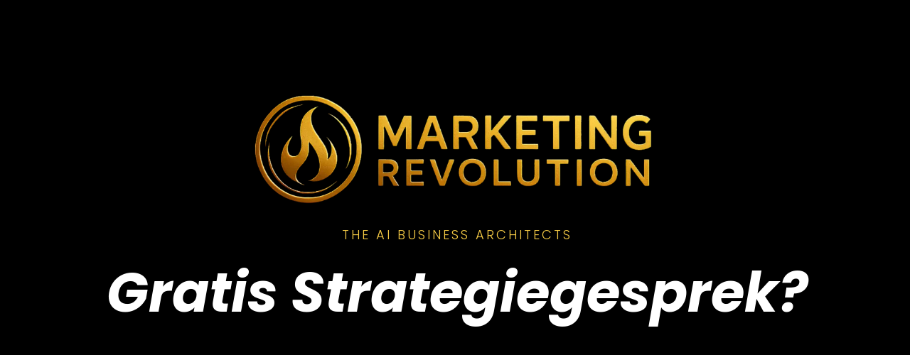

--- FILE ---
content_type: text/html;charset=utf-8
request_url: https://marketingrevolution.nl/start
body_size: 24440
content:
<!DOCTYPE html><html  lang="nl" data-capo=""><head><meta charset="utf-8">
<meta name="viewport" content="width=device-width, initial-scale=1">
<link rel="preconnect" href="https://fonts.gstatic.com/" crossorigin="anonymous">
<script src="https://storage.googleapis.com/builder-preview/iframe/iframeResizer.contentWindow.min.js" async type="text/javascript"></script>
<script src="https://storage.googleapis.com/builder-preview/iframe/pixel.js" async type="text/javascript"></script>
<script src="https://stcdn.leadconnectorhq.com/libphonenumber/1.10.60/libphonenumber-js.min.js" async type="text/javascript"></script>
<script src="https://stcdn.leadconnectorhq.com/intl-tel-input/17.0.12/js/utils.min.js" async type="text/javascript"></script>
<script src="https://stcdn.leadconnectorhq.com/intl-tel-input/intlTelInput.min.js" async type="text/javascript"></script>
<link rel="stylesheet" href="https://fonts.googleapis.com/css?family=Inter:100,100i,200,200i,300,300i,400,400i,500,500i,600,600i,700,700i,800,800i,900,900i%7CSpace%20Grotesk:100,100i,200,200i,300,300i,400,400i,500,500i,600,600i,700,700i,800,800i,900,900i%7CPoppins:100,100i,200,200i,300,300i,400,400i,500,500i,600,600i,700,700i,800,800i,900,900i%7CLato:100,100i,200,200i,300,300i,400,400i,500,500i,600,600i,700,700i,800,800i,900,900i&display=swap" media="print" onload="this.media='all'">
<style type="text/css"> 

 :root{ --transparent: transparent;
--primary: #37ca37;
--secondary: #188bf6;
--white: #ffffff;
--gray: #cbd5e0;
--black: #000000;
--red: #e93d3d;
--orange: #f6ad55;
--yellow: #faf089;
--green: #9ae6b4;
--teal: #81e6d9;
--malibu: #63b3ed;
--indigo: #757BBD;
--purple: #d6bcfa;
--pink: #fbb6ce;
--cobalt: #155eef;
--smoke: #f5f5f5;
--overlay: rgba(0, 0, 0, 0.5);
--color-uapcqbko: #f8cd46ff;
--color-srfrgueo: #c0780fff;
--brandboards-deep_indigo_gradient_base: #3a58ffff;
--brandboards-aqua_blue_glow: #69a7ffff;
--brandboards-blue_primary: #4f8bffff;
--brandboards-neon_violet_glow: #b38cffff;
--brandboards-electric_purple_hoveraccents: #8f6cffff;
--brandboards-purple_primary: #7b4fffff;
--brandboards-dark_neutral_body: #1a1a1aff;
--brandboards-zwart_h1h2: #0a0a0aff;
--brandboards-deep_gray: #6b7280ff;
--brandboards-border_gray: #e5e7ebff;
--brandboards-ultra_light_gray: #f5f5f7ff;
--brandboards-soft_gray: #f8f9fbff;
--color-66c5b4f991201e717d357151: #275bce;
--color-66c5b4f991201e3958357152: #cb6ce6;
--color-66dc6882496e44cb6072f5ec: #8064db;
--inter: 'Inter';
--space-grotesk: 'Space Grotesk';
--poppins: 'Poppins';
--lato: 'Lato';
--headlinefont: 'Poppins';
--contentfont: 'Poppins';
--text-color: #000000;
--link-color: #188bf6; } .bg-fixed{bottom:0;top:0;left:0;right:0;position:fixed;overflow:auto;background-color:var(--black)} 
            
            .drop-zone-draggable .hl_main_popup{box-shadow:none;padding:20px;margin-top:0;border-color:var(--gray);border-width:10px;border-style:solid;background-color:var(--white);width:720px}
            
          
#hl_main_popup.popup-body{position:absolute!important;left:50%!important;bottom:auto!important;transform:translate(-50%,0)!important;right:auto!important;box-shadow:none;padding:20px;margin-top:0;border-color:var(--gray);border-width:10px;border-style:solid;background-color:var(--white);width:720px}.--mobile #hl_main_popup.popup-body{width:380px!important}@media screen and (min-width:0px) and (max-width:480px){#hl_main_popup.popup-body{width:380px!important}} 
            
            .drop-zone-draggable .hl_main_popup-kTuvkug-gQ{box-shadow:none;padding:20px;margin-top:0;border-color:var(--gray);border-width:10px;border-style:solid;background-color:var(--white);width:720px}
            
          
#hl_main_popup-kTuvkug-gQ.popup-body{position:absolute!important;left:50%!important;bottom:auto!important;transform:translate(-50%,0)!important;right:auto!important;box-shadow:none;padding:20px;margin-top:0;border-color:var(--gray);border-width:10px;border-style:solid;background-color:var(--white);width:720px}.--mobile #hl_main_popup-kTuvkug-gQ.popup-body{width:380px!important}@media screen and (min-width:0px) and (max-width:480px){#hl_main_popup-kTuvkug-gQ.popup-body{width:380px!important}} .button-gold {
    background: linear-gradient(
    180deg,
    #c9a74a 0%,
    #b8860b 30%,
    #a37505 55%,
    #8d5f04 80%,
    #604202 100%
  );
    color: #fffaf0;
    font-family: "Poppins", sans-serif;
    font-weight: 500;
    letter-spacing: 0.6px;
    border: 1px solid rgba(255, 210, 120, 0.35);
    border-radius: 48px;
    padding: 14px 42px;
    box-shadow: inset 0 1px 1px rgba(255, 255, 255, 0.15),
    0 4px 12px rgba(0, 0, 0, 0.4),
    0 0 20px rgba(184, 134, 11, 0.25);
    text-shadow: 0 1px 2px rgba(0, 0, 0, 0.4);
    transition: all 0.35s ease;
    cursor: pointer;
    position: relative;
    overflow: hidden;
}

/* Glanzende highlight bovenop */
.button-gold::before {
    content: "";
    position: absolute;
    top: 0;
    left: -75%;
    width: 50%;
    height: 100%;
    background: linear-gradient(
    120deg,
    rgba(255, 255, 255, 0.25),
    rgba(255, 255, 255, 0.05)
  );
    transform: skewX(-20deg);
}

/* Subtiele glans-animatie bij hover */
.button-gold:hover::before {
    left: 125%;
    transition: left 1.2s ease-in-out;
}

.button-gold:hover {
    background: linear-gradient(
    180deg,
    #d4af37 0%,
    #b8860b 35%,
    #a47305 65%,
    #7a5203 100%
  );
    box-shadow: inset 0 1px 1px rgba(255, 255, 255, 0.2),
    0 6px 18px rgba(0, 0, 0, 0.55),
    0 0 25px rgba(218, 165, 32, 0.35);
    transform: translateY(-1px);
}

.button-gold:active {
    transform: translateY(1px);
    box-shadow: inset 0 2px 3px rgba(0, 0, 0, 0.4),
    0 3px 10px rgba(0, 0, 0, 0.35);
}
 
 /* ---- Section styles ----- */ 
:root{--transparent:transparent;--black:#000000}.hl_page-preview--content .col-FlniR8FE1o,.hl_page-preview--content .col-lk-fCYTzEC,.hl_page-preview--content .row-rQVu-bVvyc,.hl_page-preview--content .section-Oi85t746r{box-shadow:none;padding:20px 0 0;margin:80px 0 0;background-color:var(--transparent);backdrop-filter:none;border-color:var(--black);border-width:2px;border-style:solid}.hl_page-preview--content .col-FlniR8FE1o,.hl_page-preview--content .col-lk-fCYTzEC,.hl_page-preview--content .row-rQVu-bVvyc{margin:0 auto;padding:10px 0 0;width:100%}.hl_page-preview--content .col-FlniR8FE1o,.hl_page-preview--content .col-lk-fCYTzEC{padding:10px 5px;width:24.7%;margin:0}.hl_page-preview--content .col-lk-fCYTzEC{padding:10px 5px 0;width:50.9%}.hl_page-preview--content .image-QafJR8DSpV{margin:0;width:auto;height:auto}.hl_page-preview--content .image-QafJR8DSpV .image-container img{box-shadow:none;width:100%;height:100%}.hl_page-preview--content .cimage-QafJR8DSpV{padding:10px;background-color:var(--transparent);opacity:1;text-align:left}.hl_page-preview--content .col-Zp_ld1NMLw{box-shadow:none;padding:10px 5px;background-color:var(--transparent);backdrop-filter:none;width:24.4%;border-color:var(--black);border-width:2px;border-style:solid;margin:0}#section-Oi85t746r>.inner{max-width:1170px}#col-FlniR8FE1o>.inner,#col-Zp_ld1NMLw>.inner,#col-lk-fCYTzEC>.inner{flex-direction:column;justify-content:center;align-items:inherit;flex-wrap:nowrap} 
 /* ---- Section styles ----- */ 
:root{--transparent:transparent;--white:#ffffff;--black:#000000;--color-uapcqbko:#f8cd46ff;--color-srfrgueo:#c0780fff}.hl_page-preview--content .section-_UHPJBRhMX{box-shadow:none;padding:0 0 20px;margin:0 0 80px;background-color:var(--transparent);backdrop-filter:none;border-color:var(--black);border-width:2px;border-style:solid}.hl_page-preview--content .row--JY3wz9i88{margin:0 auto;padding:0 5px 10px 10px;backdrop-filter:none;width:100%}.hl_page-preview--content .col-6WQIMXUsuH,.hl_page-preview--content .csub-heading--lg_DUg8N6,.hl_page-preview--content .row--JY3wz9i88{background-color:var(--transparent);box-shadow:none;border-color:var(--black);border-width:2px;border-style:solid}.hl_page-preview--content .col-6WQIMXUsuH{padding:10px 5px;backdrop-filter:none;width:100%;margin:0}.hl_page-preview--content .csub-heading--lg_DUg8N6{font-family:var(--contentfont);color:var(--white);inline-colors:var(--color-srfrgueo);icon-color:var(--text-color);font-weight:400;padding:10px 0;opacity:1;text-shadow:none;line-height:1.3em;text-transform:none;letter-spacing:0;text-align:center}.hl_page-preview--content #sub-heading--lg_DUg8N6,.hl_page-preview--content #sub-heading-LS1CHJUFoZ,.hl_page-preview--content #sub-heading-O--ozzhg0p,.hl_page-preview--content .calendar-hmhua_rGVU{margin:0;width:auto;height:auto}.hl_page-preview--content .ccalendar-hmhua_rGVU{padding:0 10px}.hl_page-preview--content .csub-heading-LS1CHJUFoZ,.hl_page-preview--content .csub-heading-O--ozzhg0p{font-family:var(--headlinefont);background-color:var(--transparent);color:var(--white);icon-color:var(--text-color);font-weight:400;box-shadow:none;padding:10px 0;opacity:1;text-shadow:none;border-color:var(--black);border-width:2px;border-style:solid;line-height:1.3em;text-transform:none;letter-spacing:0;text-align:center}.hl_page-preview--content .csub-heading-O--ozzhg0p{font-family:var(--contentfont);color:var(--color-uapcqbko);text-transform:uppercase;letter-spacing:3px}#section-_UHPJBRhMX>.inner{max-width:1170px}#col-6WQIMXUsuH>.inner{flex-direction:column;justify-content:center;align-items:inherit;flex-wrap:nowrap}.sub-heading--lg_DUg8N6,.sub-heading-LS1CHJUFoZ{font-weight:400}.sub-heading--lg_DUg8N6 a,.sub-heading--lg_DUg8N6 a *,.sub-heading-LS1CHJUFoZ a,.sub-heading-LS1CHJUFoZ a *,.sub-heading-O--ozzhg0p a,.sub-heading-O--ozzhg0p a *{color:var(--link-color);text-decoration:none}.sub-heading--lg_DUg8N6 a u,.sub-heading--lg_DUg8N6 a:hover,.sub-heading-LS1CHJUFoZ a u,.sub-heading-LS1CHJUFoZ a:hover,.sub-heading-O--ozzhg0p a u,.sub-heading-O--ozzhg0p a:hover{text-decoration:underline}.sub-heading--lg_DUg8N6 a s,.sub-heading-LS1CHJUFoZ a s,.sub-heading-O--ozzhg0p a s{text-decoration:line-through}@media screen and (min-width:0px) and (max-width:480px){.sub-heading--lg_DUg8N6 h1,.sub-heading--lg_DUg8N6 h2,.sub-heading--lg_DUg8N6 h3,.sub-heading--lg_DUg8N6 h4,.sub-heading--lg_DUg8N6 h5,.sub-heading--lg_DUg8N6 h6,.sub-heading--lg_DUg8N6 ul li,.sub-heading--lg_DUg8N6.text-output{font-size:21px!important;font-weight:400}}@media screen and (min-width:481px) and (max-width:10000px){.sub-heading--lg_DUg8N6 h1,.sub-heading--lg_DUg8N6 h2,.sub-heading--lg_DUg8N6 h3,.sub-heading--lg_DUg8N6 h4,.sub-heading--lg_DUg8N6 h5,.sub-heading--lg_DUg8N6 h6,.sub-heading--lg_DUg8N6 ul li,.sub-heading--lg_DUg8N6.text-output{font-size:21px!important;font-weight:400}}.sub-heading--lg_DUg8N6.text-output h1:first-child:before,.sub-heading--lg_DUg8N6.text-output h2:first-child:before,.sub-heading--lg_DUg8N6.text-output h3:first-child:before,.sub-heading--lg_DUg8N6.text-output h4:first-child:before,.sub-heading--lg_DUg8N6.text-output h5:first-child:before,.sub-heading--lg_DUg8N6.text-output h6:first-child:before,.sub-heading--lg_DUg8N6.text-output p:first-child:before,.sub-heading-LS1CHJUFoZ.text-output h1:first-child:before,.sub-heading-LS1CHJUFoZ.text-output h2:first-child:before,.sub-heading-LS1CHJUFoZ.text-output h3:first-child:before,.sub-heading-LS1CHJUFoZ.text-output h4:first-child:before,.sub-heading-LS1CHJUFoZ.text-output h5:first-child:before,.sub-heading-LS1CHJUFoZ.text-output h6:first-child:before,.sub-heading-LS1CHJUFoZ.text-output p:first-child:before,.sub-heading-O--ozzhg0p.text-output h1:first-child:before,.sub-heading-O--ozzhg0p.text-output h2:first-child:before,.sub-heading-O--ozzhg0p.text-output h3:first-child:before,.sub-heading-O--ozzhg0p.text-output h4:first-child:before,.sub-heading-O--ozzhg0p.text-output h5:first-child:before,.sub-heading-O--ozzhg0p.text-output h6:first-child:before,.sub-heading-O--ozzhg0p.text-output p:first-child:before{color:var(--text-color);content:'\';
    font-family: '';margin-right:5px;font-weight:700}@media screen and (min-width:0px) and (max-width:480px){.sub-heading-LS1CHJUFoZ h1,.sub-heading-LS1CHJUFoZ h2,.sub-heading-LS1CHJUFoZ h3,.sub-heading-LS1CHJUFoZ h4,.sub-heading-LS1CHJUFoZ h5,.sub-heading-LS1CHJUFoZ h6,.sub-heading-LS1CHJUFoZ ul li,.sub-heading-LS1CHJUFoZ.text-output{font-size:77px!important;font-weight:400}}@media screen and (min-width:481px) and (max-width:10000px){.sub-heading-LS1CHJUFoZ h1,.sub-heading-LS1CHJUFoZ h2,.sub-heading-LS1CHJUFoZ h3,.sub-heading-LS1CHJUFoZ h4,.sub-heading-LS1CHJUFoZ h5,.sub-heading-LS1CHJUFoZ h6,.sub-heading-LS1CHJUFoZ ul li,.sub-heading-LS1CHJUFoZ.text-output{font-size:77px!important;font-weight:400}}.sub-heading-O--ozzhg0p{font-weight:300}@media screen and (min-width:0px) and (max-width:480px){.sub-heading-O--ozzhg0p h1,.sub-heading-O--ozzhg0p h2,.sub-heading-O--ozzhg0p h3,.sub-heading-O--ozzhg0p h4,.sub-heading-O--ozzhg0p h5,.sub-heading-O--ozzhg0p h6,.sub-heading-O--ozzhg0p ul li,.sub-heading-O--ozzhg0p.text-output{font-size:18px!important;font-weight:300}}@media screen and (min-width:481px) and (max-width:10000px){.sub-heading-O--ozzhg0p h1,.sub-heading-O--ozzhg0p h2,.sub-heading-O--ozzhg0p h3,.sub-heading-O--ozzhg0p h4,.sub-heading-O--ozzhg0p h5,.sub-heading-O--ozzhg0p h6,.sub-heading-O--ozzhg0p ul li,.sub-heading-O--ozzhg0p.text-output{font-size:18px!important;font-weight:300}}

.button-gold {
    background: linear-gradient(
    180deg,
    #c9a74a 0%,
    #b8860b 30%,
    #a37505 55%,
    #8d5f04 80%,
    #604202 100%
  );
    color: #fffaf0;
    font-family: "Poppins", sans-serif;
    font-weight: 500;
    letter-spacing: 0.6px;
    border: 1px solid rgba(255, 210, 120, 0.35);
    border-radius: 48px;
    padding: 14px 42px;
    box-shadow: inset 0 1px 1px rgba(255, 255, 255, 0.15),
    0 4px 12px rgba(0, 0, 0, 0.4),
    0 0 20px rgba(184, 134, 11, 0.25);
    text-shadow: 0 1px 2px rgba(0, 0, 0, 0.4);
    transition: all 0.35s ease;
    cursor: pointer;
    position: relative;
    overflow: hidden;
}

/* Glanzende highlight bovenop */
.button-gold::before {
    content: "";
    position: absolute;
    top: 0;
    left: -75%;
    width: 50%;
    height: 100%;
    background: linear-gradient(
    120deg,
    rgba(255, 255, 255, 0.25),
    rgba(255, 255, 255, 0.05)
  );
    transform: skewX(-20deg);
}

/* Subtiele glans-animatie bij hover */
.button-gold:hover::before {
    left: 125%;
    transition: left 1.2s ease-in-out;
}

.button-gold:hover {
    background: linear-gradient(
    180deg,
    #d4af37 0%,
    #b8860b 35%,
    #a47305 65%,
    #7a5203 100%
  );
    box-shadow: inset 0 1px 1px rgba(255, 255, 255, 0.2),
    0 6px 18px rgba(0, 0, 0, 0.55),
    0 0 25px rgba(218, 165, 32, 0.35);
    transform: translateY(-1px);
}

.button-gold:active {
    transform: translateY(1px);
    box-shadow: inset 0 2px 3px rgba(0, 0, 0, 0.4),
    0 3px 10px rgba(0, 0, 0, 0.35);
}
</style>
<link rel="stylesheet" href="https://stcdn.leadconnectorhq.com/intl-tel-input/17.0.12/css/intlTelInput.min.css">
<style type="text/css">:root { --appointment_widgets-primary-color: #155eef !important;--appointment_widgets-background-color: #ffffff !important;--appointment_widgets-border-color: #1018281a !important;--appointment_widgets-light-primary-color: #155eef12 !important;--appointment_widgets-text-color: #101828 !important;--appointment_widgets-light-text-color: #10182899 !important;--appointment_widgets-blur-color: #ffffffb3 !important; }</style>
<link rel="stylesheet" href="https://fonts.googleapis.com/css2?family=Inter:wght@400..600&display=swap" media="print" onload="this.media='all'">
<style>.flex{display:flex}.flex-col{flex-direction:column}.flex-wrap{flex-wrap:wrap}.flex-grow{flex-grow:9999}.align-center{align-items:center}.h-full{height:100%}.max-w-400{max-width:400px}.text-right{text-align:right}.d-grid{display:grid}.px-0{padding-left:0!important;padding-right:0!important}.gap-1{gap:.3rem}.items-end{align-items:flex-end}.relative{position:relative}.gap-2{gap:.625rem}.mt-20{margin-top:20px}.mt-8{margin-top:32px}.ml-3{margin-left:.75rem}.mr-10{margin-right:10px}.mt-4{margin-top:1rem}.mb-4{margin-bottom:1rem}.w-100{width:100%}.h-100{height:100%}.w-50{width:50%}.w-25{width:25%}.mw-100{max-width:100%}.noBorder{border:none!important}.iti__flag{background-image:url(https://stcdn.leadconnectorhq.com/intl-tel-input/17.0.12/img/flags.png)}.pointer{cursor:pointer}@media (-webkit-min-device-pixel-ratio:2),(min-resolution:192dpi){.iti__flag{background-image:url(https://stcdn.leadconnectorhq.com/intl-tel-input/17.0.12/img/flags@2x.png)}}.iti__country{display:flex;justify-content:space-between}@media (min-width:768px){.hl_wrapper.nav-shrink .hl_wrapper--inner.page-creator,body{padding-top:0}.hl_page-creator--menu{left:0;top:0;z-index:10}.hl_wrapper{padding-left:0}}@media (min-width:1200px){.hl_wrapper.nav-shrink{padding-left:0!important}}html body .hl_wrapper{height:100vh;overflow:hidden}body{margin:0;-webkit-font-smoothing:antialiased}img{border-style:none;vertical-align:middle}.bg-fixed{z-index:-1}.progress-outer{background-color:#f5f5f5;border-radius:inherit;box-shadow:inset 0 1px 2px rgba(0,0,0,.1);font-size:14px;height:35px;line-height:36px;overflow:hidden;padding-bottom:0;padding-top:0;width:100%}.progress-inner{box-shadow:inset 0 -1px 0 rgba(0,0,0,.15);color:#fff;float:left;font-size:14px;height:100%;padding-left:10px;padding-right:10px;transition:width .6s ease;width:0}.progress0{width:0}.progress10{width:10%}.progress20{width:20%}.progress30{width:30%}.progress40{width:40%}.progress50{width:50%}.progress60{width:60%}.progress70{width:70%}.progress80{width:80%}.progress90{width:90%}.progress100{width:100%}.progressbarOffsetWhite{background:#f5f5f5}.progressbarOffsetTransparentWhite{background-color:hsla(0,0%,100%,.5)}.progressbarOffsetBlack{background:#333}.progressbarOffsetTransparentBlack{background-color:hsla(0,0%,49%,.5)}.text-white{color:#fff}.text-bold{font-weight:700}.text-italic{font-style:italic}.text-bold-italic{font-style:italic;font-weight:700}.progressbarSmall{font-size:14px;height:35px;line-height:36px}.progressbarMedium{font-size:19px;height:45px;line-height:45px}.progressbarLarge{font-size:21px;height:65px;line-height:65px}.recaptcha-container{margin-bottom:1em}.recaptcha-container p{color:red;margin-top:1em}.button-recaptcha-container div:first-child{height:auto!important;width:100%!important}.card-el-error-msg{align-items:center;color:#e25950;display:flex;font-size:13px;justify-content:flex-start;padding:10px 0;text-align:center}.card-el-error-msg svg{color:#f87171;margin-right:2px}.hl-faq-child-heading{border:none;cursor:pointer;justify-content:space-between;outline:none;padding:15px;width:100%}.hl-faq-child-head,.hl-faq-child-heading{align-items:center;display:flex}.v-enter-active,.v-leave-active{transition:opacity .2s ease-out}.v-enter-from,.v-leave-to{opacity:0}.faq-separated-child{margin-bottom:10px}.hl-faq-child-panel img{border-radius:15px;cursor:pointer}.hl-faq-child-heading-icon.left{margin-right:1em}.expand-collapse-all-button{background-color:transparent;border:1px solid #d1d5db;border-radius:15px;color:#3b82f6;cursor:pointer;font-size:12px;font-weight:400;line-height:16px;margin:1em 0;padding:5px 15px}.hl-faq-child-panel{transition:padding .2s ease}.v-spinner .v-moon1{position:relative}.v-spinner .v-moon1,.v-spinner .v-moon2{animation:v-moonStretchDelay .6s linear 0s infinite;animation-fill-mode:forwards}.v-spinner .v-moon2{opacity:.8;position:absolute}.v-spinner .v-moon3{opacity:.1}@keyframes v-moonStretchDelay{to{transform:rotate(1turn)}}.generic-error-message{color:red;font-weight:500;margin-top:.5rem;text-align:center}#faq-overlay{background:var(--overlay);height:100vh;opacity:.8;width:100vw}#faq-overlay,#faq-popup{position:fixed;z-index:1000}#faq-popup{background:#fff;height:auto;left:50%;margin-left:-250px;margin-top:-250px;top:50%;width:500px}#popupclose{cursor:pointer;float:right;padding:10px}.popupcontent{height:auto!important;width:100%!important}#button{cursor:pointer}.dark{background-color:#000}.antialiased{-webkit-font-smoothing:antialiased;-moz-osx-font-smoothing:grayscale}.spotlight{background:linear-gradient(45deg,#00dc82,#36e4da 50%,#0047e1);bottom:-30vh;filter:blur(20vh);height:40vh}.z-10{z-index:10}.right-0{right:0}.left-0{left:0}.fixed{position:fixed}.text-black{--tw-text-opacity:1;color:rgba(0,0,0,var(--tw-text-opacity))}.overflow-hidden{overflow:hidden}.min-h-screen{min-height:100vh}.font-sans{font-family:ui-sans-serif,system-ui,-apple-system,BlinkMacSystemFont,Segoe UI,Roboto,Helvetica Neue,Arial,Noto Sans,sans-serif,Apple Color Emoji,Segoe UI Emoji,Segoe UI Symbol,Noto Color Emoji}.place-content-center{place-content:center}.grid{display:grid}.z-20{z-index:20}.max-w-520px{max-width:520px}.mb-8{margin-bottom:2rem}.text-8xl{font-size:6rem;line-height:1}.font-medium{font-weight:500}.mb-16{margin-bottom:4rem}.leading-tight{line-height:1.25}.text-xl{font-size:1.25rem;line-height:1.75rem}.font-light{font-weight:300}@media (min-width:640px){.sm-text-10xl{font-size:10rem;line-height:1}.sm-text-4xl{font-size:2.25rem;line-height:2.5rem}.sm-px-0{padding-left:0;padding-right:0}}.full-center{background-position:50%!important;background-repeat:repeat!important;background-size:cover!important}.fill-width{background-size:100% auto!important}.fill-width,.fill-width-height{background-repeat:no-repeat!important}.fill-width-height{background-size:100% 100%!important}.no-repeat{background-repeat:no-repeat!important}.repeat-x{background-repeat:repeat-x!important}.repeat-y{background-repeat:repeat-y!important}.repeat-x-fix-top{background-position:top!important;background-repeat:repeat-x!important}.repeat-x-fix-bottom{background-position:bottom!important;background-repeat:repeat-x!important}#overlay{bottom:0;height:100%;left:0;opacity:0;overflow-y:scroll;position:fixed;right:0;top:0;transition:opacity .3s ease;width:100%;z-index:999;-webkit-overflow-scrolling:touch}#overlay.show{opacity:1}.popup-body{background-color:#fff;height:auto;left:50%;min-height:180px;position:absolute;top:10%;transition:transform .25s ease-in-out}.popup-body,.popup-body.show{transform:translate(-50%)}.closeLPModal{cursor:pointer;position:absolute;right:-10px;top:-10px;z-index:21}.settingsPModal{font-size:18px;left:40%;padding:10px;position:absolute;top:-40px;width:32px}.c-section>.inner{display:flex;flex-direction:column;justify-content:center;margin:auto;z-index:2}.c-row>.inner{display:flex;width:100%}.c-column>.inner{display:flex;flex-direction:column;height:100%;justify-content:inherit;width:100%!important}.c-wrapper{position:relative}.previewer{--vw:100vh/100;height:calc(100vh - 170px);margin:auto;overflow:scroll;overflow-x:hidden;overflow-y:scroll;width:100%}.c-element{position:relative}.c-column{flex:1}.c-column,.c-row{position:relative}p+p{margin-top:auto}.hl_page-creator--row.active{border-color:#188bf6}.flip-list-move{transition:transform .5s}.page-wrapper .sortable-ghost:before{background:#188bf6!important;border-radius:4px;content:"";height:4px;left:50%;position:absolute;top:50%;transform:translate(-50%,-50%);width:100%}.page-wrapper .sortable-ghost{border:none!important;position:relative}.active-drop-area:before{color:grey;content:"";font-size:12px;left:50%;pointer-events:none;position:absolute;top:50%;transform:translate(-50%,-50%)}.active-drop-area{border:1px dashed grey}.active-drop-area.is-empty{min-height:60px}.empty-component{align-items:center;border:1px dashed #d7dde9;display:flex;height:100%;justify-content:center;left:0;position:absolute;top:0;width:100%;z-index:2}.empty-component,.empty-component-min-height{min-height:100px;pointer-events:none}.dividerContainer{width:100%}.items-center{align-items:center}.font-semibold{font-weight:600}.text-2xl{font-size:1.5rem}.text-sm{font-size:.875rem}.w-full{width:100%}.mr-2{margin-right:.5rem}.mt-2{margin-top:.5rem}.justify-between{justify-content:space-between}.text-lg{font-size:1.125rem}.font-base{font-weight:400}.justify-end{justify-content:flex-end}.justify-center{justify-content:center!important}.text-center{text-align:center}.centered{align-items:center;display:flex;height:100%;justify-content:center;width:100%}.mx-auto{margin:0 auto}.default-cursor{cursor:default!important}</style>
<style>@media only screen and (max-width:767px){.c-row>.inner{flex-direction:column}.desktop-only{display:none}.c-column,.c-row{width:100%!important}.c-column,.c-column>.inner,.c-row>.inner,.c-section,.c-section>.inner{padding-left:0!important;padding-right:0!important}.c-column,.c-column>.inner,.c-row{margin-left:0!important;margin-right:0!important}.c-row{padding-left:10px!important;padding-right:10px!important}}@media only screen and (min-width:768px){.mobile-only{display:none}}.c-button button{outline:none;position:relative}.fa,.fab,.fal,.far,.fas{-webkit-font-smoothing:antialiased;display:inline-block;font-style:normal;font-variant:normal;line-height:1;text-rendering:auto}.c-column{flex:1 1 auto!important}.c-column>.inner.horizontal>div{flex:1}.c-row>.inner{display:flex;width:100%}.c-nested-column .c-row>.inner{width:100%!important}.c-nested-column .inner{border:none!important}.bgCover.bg-fixed:before{background-attachment:fixed!important;background-position:50%!important;background-repeat:repeat!important;background-size:cover!important;-webkit-background-size:cover!important}@supports (-webkit-touch-callout:inherit){.bgCover.bg-fixed:before{background-attachment:scroll!important}}.bgCover100.bg-fixed:before{background-size:100% auto!important;-webkit-background-size:100% auto!important}.bgCover100.bg-fixed:before,.bgNoRepeat.bg-fixed:before{background-repeat:no-repeat!important}.bgRepeatX.bg-fixed:before{background-repeat:repeat-x!important}.bgRepeatY.bg-fixed:before{background-repeat:repeat-y!important}.bgRepeatXTop.bg-fixed:before{background-position:top!important;background-repeat:repeat-x!important}.bgRepeatXBottom.bg-fixed:before{background-position:bottom!important;background-repeat:repeat-x!important}.bgCover{background-attachment:fixed!important;background-position:50%!important;background-repeat:repeat!important;background-size:cover!important;-webkit-background-size:cover!important}@supports (-webkit-touch-callout:inherit){.bgCover{background-attachment:scroll!important}}.bgCover100{background-size:100% auto!important;-webkit-background-size:100% auto!important}.bgCover100,.bgNoRepeat{background-repeat:no-repeat!important}.bgRepeatX{background-repeat:repeat-x!important}.bgRepeatY{background-repeat:repeat-y!important}.bgRepeatXTop{background-position:top!important}.bgRepeatXBottom,.bgRepeatXTop{background-repeat:repeat-x!important}.bgRepeatXBottom{background-position:bottom!important}.cornersTop{border-bottom-left-radius:0!important;border-bottom-right-radius:0!important}.cornersBottom{border-top-left-radius:0!important;border-top-right-radius:0!important}.radius0{border-radius:0}.radius1{border-radius:1px}.radius2{border-radius:2px}.radius3{border-radius:3px}.radius4{border-radius:4px}.radius5{border-radius:5px}.radius10{border-radius:10px}.radius15{border-radius:15px}.radius20{border-radius:20px}.radius25{border-radius:25px}.radius50{border-radius:50px}.radius75{border-radius:75px}.radius100{border-radius:100px}.radius125{border-radius:125px}.radius150{border-radius:150px}.borderTopBottom{border-bottom-color:rgba(0,0,0,.7);border-left:none!important;border-right:none!important;border-top-color:rgba(0,0,0,.7)}.borderTop{border-bottom:none!important;border-top-color:rgba(0,0,0,.7)}.borderBottom,.borderTop{border-left:none!important;border-right:none!important}.borderBottom{border-bottom-color:rgba(0,0,0,.7);border-top:none!important}.borderFull{border-color:rgba(0,0,0,.7)}@keyframes rocking{0%{transform:rotate(0deg)}25%{transform:rotate(0deg)}50%{transform:rotate(2deg)}75%{transform:rotate(-2deg)}to{transform:rotate(0deg)}}.buttonRocking{animation:rocking 2s infinite;animation-timing-function:ease-out;transition:.2s}.buttonPulseGlow{animation:pulseGlow 2s infinite;animation-timing-function:ease-in-out}@keyframes pulseGlow{0%{box-shadow:0 0 0 0 hsla(0,0%,100%,0)}25%{box-shadow:0 0 2.5px 1px hsla(0,0%,100%,.25)}50%{box-shadow:0 0 5px 2px hsla(0,0%,100%,.5)}85%{box-shadow:0 0 5px 5px hsla(0,0%,100%,0)}to{box-shadow:0 0 0 0 hsla(0,0%,100%,0)}}.buttonBounce{animation:bounce 1.5s infinite;animation-timing-function:ease-in;transition:.2s}@keyframes bounce{15%{box-shadow:0 0 0 0 transparent;transform:translateY(0)}35%{box-shadow:0 8px 5px -5px rgba(0,0,0,.25);transform:translateY(-35%)}45%{box-shadow:0 0 0 0 transparent;transform:translateY(0)}55%{box-shadow:0 5px 4px -4px rgba(0,0,0,.25);transform:translateY(-20%)}70%{box-shadow:0 0 0 0 transparent;transform:translateY(0)}80%{box-shadow:0 4px 3px -3px rgba(0,0,0,.25);transform:translateY(-10%)}90%{box-shadow:0 0 0 0 transparent;transform:translateY(0)}95%{box-shadow:0 2px 3px -3px rgba(0,0,0,.25);transform:translateY(-2%)}99%{box-shadow:0 0 0 0 transparent;transform:translateY(0)}to{box-shadow:0 0 0 0 transparent;transform:translateY(0)}}@keyframes elevate{0%{box-shadow:0 0 0 0 transparent;transform:translateY(0)}to{box-shadow:0 8px 5px -5px rgba(0,0,0,.25);transform:translateY(-10px)}}.buttonElevate:hover{animation:elevate .2s forwards}.buttonElevate{box-shadow:0 0 0 0 transparent;transition:.2s}.buttonWobble{transition:.3s}.buttonWobble:hover{animation:wobble .5s 1;animation-timing-function:ease-in-out}@keyframes wobble{0%{transform:skewX(0deg)}25%{transform:skewX(10deg)}50%{transform:skewX(0deg)}75%{transform:skewX(-10deg)}to{transform:skewX(0deg)}}.image-container img{max-width:100%;vertical-align:middle}.sub-text ::-moz-placeholder{color:#000;opacity:1}.sub-text ::placeholder{color:#000;opacity:1}.image-container{height:100%;width:100%}.shadow5inner{box-shadow:inset 0 1px 3px rgba(0,0,0,.05)}.shadow10inner{box-shadow:inset 0 1px 5px rgba(0,0,0,.1)}.shadow20inner{box-shadow:inset 0 1px 5px rgba(0,0,0,.2)}.shadow30inner{box-shadow:inset 0 2px 5px 2px rgba(0,0,0,.3)}.shadow40inner{box-shadow:inset 0 2px 5px 2px rgba(0,0,0,.4)}.shadow5{box-shadow:0 1px 3px rgba(0,0,0,.05)}.shadow10{box-shadow:0 1px 5px rgba(0,0,0,.1)}.shadow20{box-shadow:0 1px 5px rgba(0,0,0,.2)}.shadow30{box-shadow:0 2px 5px 2px rgba(0,0,0,.3)}.shadow40{box-shadow:0 2px 5px 2px rgba(0,0,0,.4)}.sub-heading-button{color:#fff;font-weight:400;line-height:normal;opacity:.8;text-align:center}.wideSection{max-width:1120px}.midWideSection,.wideSection{margin-left:auto!important;margin-right:auto!important}.midWideSection{max-width:960px}.midSection{margin-left:auto!important;margin-right:auto!important;max-width:720px}.c-section>.inner{margin-left:auto;margin-right:auto;max-width:1170px;width:100%}.c-column{padding-left:15px;padding-right:15px}.feature-img-circle img,.img-circle,.img-circle img{border-radius:50%!important}.feature-img-round-corners img,.img-round-corners,.img-round-corners img{border-radius:5px}.feature-image-dark-border img,.image-dark-border{border:3px solid rgba(0,0,0,.7)}.feature-image-white-border img,.image-white-border{border:3px solid #fff}.img-grey,.img-grey img{filter:grayscale(100%);filter:gray;-webkit-transition:all .6s ease}.button-shadow1{box-shadow:0 1px 5px rgba(0,0,0,.2)}.button-shadow2{box-shadow:0 1px 5px rgba(0,0,0,.4)}.button-shadow3{box-shadow:0 1px 5px rgba(0,0,0,.7)}.button-shadow4{box-shadow:0 8px 1px rgba(0,0,0,.1)}.button-shadow5{box-shadow:0 0 25px rgba(0,0,0,.2),0 0 15px rgba(0,0,0,.2),0 0 3px rgba(0,0,0,.4)}.button-shadow6{box-shadow:0 0 25px rgba(0,0,0,.4),0 0 15px hsla(0,0%,100%,.2),0 0 3px hsla(0,0%,100%,.4)}.button-shadow-sharp1{box-shadow:inset 0 1px 0 hsla(0,0%,100%,.2)}.button-shadow-sharp2{box-shadow:inset 0 0 0 1px hsla(0,0%,100%,.2)}.button-shadow-sharp3{box-shadow:inset 0 0 0 2px hsla(0,0%,100%,.2)}.button-shadow-highlight{box-shadow:none}.button-shadow-highlight:hover{box-shadow:inset 0 0 0 0 hsla(0,0%,100%,.22),inset 0 233px 233px 0 hsla(0,0%,100%,.12)}.button-flat-line{background-color:transparent!important;border-width:2px}.button-vp-5{padding-bottom:5px!important;padding-top:5px!important}.button-vp-10{padding-bottom:10px!important;padding-top:10px!important}.button-vp-15{padding-bottom:15px!important;padding-top:15px!important}.button-vp-20{padding-bottom:20px!important;padding-top:20px!important}.button-vp-25{padding-bottom:25px!important;padding-top:25px!important}.button-vp-30{padding-bottom:30px!important;padding-top:30px!important}.button-vp-40{padding-bottom:40px!important;padding-top:40px!important}.button-vp-0{padding-bottom:0!important;padding-top:0!important}.button-hp-5{padding-left:5px!important;padding-right:5px!important}.button-hp-10{padding-left:10px!important;padding-right:10px!important}.button-hp-15{padding-left:15px!important;padding-right:15px!important}.button-hp-20{padding-left:20px!important;padding-right:20px!important}.button-hp-25{padding-left:25px!important;padding-right:25px!important}.button-hp-30{padding-left:30px!important;padding-right:30px!important}.button-hp-40{padding-left:40px!important;padding-right:40px!important}.button-hp-0{padding-left:0!important;padding-right:0!important}.vs__dropdown-toggle{background:#f3f8fb!important;border:none!important;height:43px!important}.row-align-center{margin:0 auto}.row-align-left{margin:0 auto;margin-left:0!important}.row-align-right{margin:0 auto;margin-right:0!important}button,input,optgroup,select,textarea{border-radius:unset;font-family:unset;font-size:unset;line-height:unset;margin:unset;text-transform:unset}body{font-weight:unset!important;line-height:unset!important;-moz-osx-font-smoothing:grayscale;word-wrap:break-word}*,:after,:before{box-sizing:border-box}.main-heading-group>div{display:inline-block}.c-button span.main-heading-group,.c-button span.sub-heading-group{display:block}.time-grid-3{grid-template-columns:repeat(3,100px)}.time-grid-3,.time-grid-4{display:grid;text-align:center}.time-grid-4{grid-template-columns:repeat(4,100px)}@media screen and (max-width:767px){.time-grid-3{grid-template-columns:repeat(3,80px)}.time-grid-4{grid-template-columns:repeat(4,70px)}}.time-grid .timer-box{display:grid;font-size:15px;grid-template-columns:1fr;text-align:center}.timer-box .label{font-weight:300}.c-button button{cursor:pointer}.c-button>a{text-decoration:none}.c-button>a,.c-button>a span{display:inline-block}.nav-menu-wrapper{display:flex;justify-content:space-between}.nav-menu-wrapper.default{flex-direction:row}.nav-menu-wrapper.reverse{flex-direction:row-reverse}.nav-menu-wrapper .branding{align-items:center;display:flex}.nav-menu-wrapper.default .branding{flex-direction:row}.nav-menu-wrapper.reverse .branding{flex-direction:row-reverse}.nav-menu-wrapper.default .branding .logo,.nav-menu-wrapper.reverse .branding .title{margin-right:18px}.nav-menu-wrapper .branding .title{align-items:center;display:flex;min-height:50px;min-width:50px}.nav-menu{align-items:center;display:flex;flex-wrap:wrap;list-style:none;margin:0;padding:0}.nav-menu a{text-decoration:none}.dropdown{display:inline-block;position:relative}.dropdown .dropdown-menu{border:none;box-shadow:0 8px 16px 5px rgba(0,0,0,.1)}.dropdown-menu{background-clip:padding-box;border:1px solid rgba(0,0,0,.15);border-radius:.3125rem;color:#607179;display:none;float:left;font-size:1rem;left:0;list-style:none;margin:.125rem 0 0;min-width:10rem;padding:.5rem 0;position:absolute;text-align:left;top:100%;z-index:1000}.nav-menu .nav-menu-item.dropdown:hover>.dropdown-menu{display:block}.nav-menu .dropdown-menu{display:none;list-style:none;margin:0;padding:0}.nav-menu-mobile{display:none}.nav-menu-mobile i{cursor:pointer;font-size:24px}#nav-menu-popup{background:var(--overlay);bottom:0;display:none;height:100%;left:0;opacity:0;position:fixed;right:0;top:0;transition:opacity .3s ease;width:100%;z-index:100}#nav-menu-popup.show{opacity:1}#nav-menu-popup .nav-menu-body{background-color:#fff;height:100%;left:0;overflow:auto;padding:45px;position:absolute;top:0;width:100%}#nav-menu-popup .nav-menu-body .close-menu{cursor:pointer;position:absolute;right:20px;top:20px;z-index:100}#nav-menu-popup .nav-menu-body .close-menu:before{content:"\f00d"}#nav-menu-popup .nav-menu{align-items:center;display:flex;flex-direction:column;list-style:none;margin:0;padding:0}#nav-menu-popup .nav-menu .nav-menu-item{list-style:none;text-align:left;-webkit-user-select:none;-moz-user-select:none;user-select:none;width:100%}#nav-menu-popup .nav-menu .nav-menu-item .nav-menu-item-content{display:flex;position:relative}#nav-menu-popup .nav-menu-item .nav-menu-item-title{flex-grow:1;margin:0 1rem;max-width:calc(100% - 2rem)}#nav-menu-popup .nav-menu .nav-menu-item .nav-menu-item-content .nav-menu-item-toggle{cursor:pointer;font-size:24px;position:absolute;right:0;top:calc(50% - 12px)}#nav-menu-popup .nav-menu .nav-menu-item .nav-menu-item-content .nav-menu-item-toggle i{font-size:24px;transition:transform .2s ease}#nav-menu-popup .nav-menu .nav-menu-item .nav-menu-item-content .nav-menu-item-toggle i:before{content:"\f107"}#nav-menu-popup .nav-menu .nav-menu-item.active .nav-menu-item-content .nav-menu-item-toggle i{transform:rotate(-180deg)}#nav-menu-popup .nav-menu .nav-menu-item .nav-dropdown-menu{display:none;max-height:0;opacity:0;overflow:auto;padding:0;transition:all .3s ease-in-out;visibility:hidden}#nav-menu-popup .nav-menu .nav-menu-item.active .nav-dropdown-menu{display:block;max-height:600px;opacity:1;visibility:visible}.form-error{border:2px solid var(--red);border-radius:8px;cursor:pointer;font-size:20px;margin-bottom:10px;padding:6px 12px;text-align:center}.form-error,.form-error i{color:var(--red)}.c-bullet-list ul li{line-height:inherit}.c-bullet-list ul li.ql-indent-1{padding-left:4.5em}.c-bullet-list ul li.ql-indent-2{padding-left:7.5em}.c-bullet-list ul li.ql-indent-3{padding-left:10.5em}.c-bullet-list ul li.ql-indent-4{padding-left:13.5em}.c-bullet-list ul li.ql-indent-5{padding-left:16.5em}.c-bullet-list ul li.ql-indent-6{padding-left:19.5em}.c-bullet-list ul li.ql-indent-7{padding-left:22.5em}.c-bullet-list ul li.ql-indent-8{padding-left:25.5em}.c-rich-text .list-disc{list-style-type:disc}.c-rich-text .list-square{list-style-type:square}.c-rich-text .list-none{list-style-type:none}.c-rich-text .list-circle{list-style-type:circle}.c-rich-text .list-decimal{list-style-type:decimal}.c-rich-text .list-upper-alpha{list-style-type:upper-alpha}.c-rich-text .list-lower-alpha{list-style-type:lower-alpha}.c-rich-text .list-upper-roman{list-style-type:upper-roman}.c-rich-text .list-lower-roman{list-style-type:lower-roman}.text-output ul li{padding-left:1.5em}.text-output ul li:before{display:inline-block;font-weight:700;margin-left:-1.5em;margin-right:.3em;text-align:right;white-space:nowrap;width:1.2em}.svg-component svg{max-height:100%;max-width:100%}.border1{border-bottom:3px solid rgba(0,0,0,.2)!important}.border2{border:2px solid rgba(0,0,0,.55)}.border3{border:solid rgba(0,0,0,.15);border-width:1px 1px 2px;padding:5px}.border4{border:solid rgba(0,0,0,.35);border-width:1px 1px 2px;padding:1px!important}.shadow1{box-shadow:0 10px 6px -6px rgba(0,0,0,.15)}.shadow2{box-shadow:0 4px 3px rgba(0,0,0,.15),0 0 2px rgba(0,0,0,.15)}.shadow3{box-shadow:0 10px 6px -6px #999}.shadow4{box-shadow:3px 3px 15px #212121a8}.shadow6{box-shadow:0 10px 1px #ddd,0 10px 20px #ccc}.background{background-color:unset!important}@keyframes progress-bar-animation{to{background-position:0 -3000px}}@keyframes gradient{0%{background-position:0 50%}50%{background-position:100% 50%}to{background-position:0 50%}}h1,h2,h3,h4,h5,h6{font-weight:500;margin:unset}p{margin:unset}.c-bullet-list,.c-faq,.c-heading,.c-image-feature,.c-paragraph,.c-sub-heading{word-break:break-word}h1:empty:after,h2:empty:after,h3:empty:after,h4:empty:after,h5:empty:after,h6:empty:after,p:empty:after{content:"\00A0"}.w-3-4{width:75%}.w-1-2{width:50%}.tabs-container{display:flex}@media screen and (max-width:767px){.nav-menu{display:none}.nav-menu-mobile{align-items:center;display:flex}#faq-popup{left:5px!important;margin-left:0!important;width:98%!important}.video-container{width:100%!important}.autoplay .vjs-big-play-button{display:none!important}.autoplay:hover .vjs-control-bar{display:flex!important}}</style>
<style>@font-face{font-display:swap;font-family:Font Awesome\ 5 Free;font-style:normal;font-weight:400;src:url(https://stcdn.leadconnectorhq.com/funnel/fontawesome/webfonts/fa-regular-400.eot);src:url(https://stcdn.leadconnectorhq.com/funnel/fontawesome/webfonts/fa-regular-400.eot?#iefix) format("embedded-opentype"),url(https://stcdn.leadconnectorhq.com/funnel/fontawesome/webfonts/fa-regular-400.woff2) format("woff2"),url(https://stcdn.leadconnectorhq.com/funnel/fontawesome/webfonts/fa-regular-400.woff) format("woff"),url(https://stcdn.leadconnectorhq.com/funnel/fontawesome/webfonts/fa-regular-400.ttf) format("truetype"),url(https://stcdn.leadconnectorhq.com/funnel/fontawesome/webfonts/fa-regular-400.svg#fontawesome) format("svg")}.far{font-weight:400}@font-face{font-display:swap;font-family:Font Awesome\ 5 Free;font-style:normal;font-weight:900;src:url(https://stcdn.leadconnectorhq.com/funnel/fontawesome/webfonts/fa-solid-900.eot);src:url(https://stcdn.leadconnectorhq.com/funnel/fontawesome/webfonts/fa-solid-900.eot?#iefix) format("embedded-opentype"),url(https://stcdn.leadconnectorhq.com/funnel/fontawesome/webfonts/fa-solid-900.woff2) format("woff2"),url(https://stcdn.leadconnectorhq.com/funnel/fontawesome/webfonts/fa-solid-900.woff) format("woff"),url(https://stcdn.leadconnectorhq.com/funnel/fontawesome/webfonts/fa-solid-900.ttf) format("truetype"),url(https://stcdn.leadconnectorhq.com/funnel/fontawesome/webfonts/fa-solid-900.svg#fontawesome) format("svg")}.fa,.far,.fas{font-family:Font Awesome\ 5 Free}.fa,.fas{font-weight:900}@font-face{font-display:swap;font-family:Font Awesome\ 5 Brands;font-style:normal;font-weight:400;src:url(https://stcdn.leadconnectorhq.com/funnel/fontawesome/webfonts/fa-brands-400.eot);src:url(https://stcdn.leadconnectorhq.com/funnel/fontawesome/webfonts/fa-brands-400.eot?#iefix) format("embedded-opentype"),url(https://stcdn.leadconnectorhq.com/funnel/fontawesome/webfonts/fa-brands-400.woff2) format("woff2"),url(https://stcdn.leadconnectorhq.com/funnel/fontawesome/webfonts/fa-brands-400.woff) format("woff"),url(https://stcdn.leadconnectorhq.com/funnel/fontawesome/webfonts/fa-brands-400.ttf) format("truetype"),url(https://stcdn.leadconnectorhq.com/funnel/fontawesome/webfonts/fa-brands-400.svg#fontawesome) format("svg")}.fab{font-family:Font Awesome\ 5 Brands;font-weight:400}</style>
<style>:root{--animate-duration:1s;--animate-delay:1s;--animate-repeat:1}.animate__animated{animation-duration:1s;animation-duration:var(--animate-duration);animation-fill-mode:both}@media (prefers-reduced-motion:reduce),print{.animate__animated{animation-duration:1ms!important;animation-iteration-count:1!important;transition-duration:1ms!important}.animate__animated[class*=Out]{opacity:0}}@keyframes fadeIn{0%{opacity:0}to{opacity:1}}.animate__fadeIn{animation-name:fadeIn}@keyframes fadeInUp{0%{opacity:0;transform:translate3d(0,100%,0)}to{opacity:1;transform:translateZ(0)}}.animate__fadeInUp{animation-name:fadeInUp}@keyframes fadeInDown{0%{opacity:0;transform:translate3d(0,-100%,0)}to{opacity:1;transform:translateZ(0)}}.animate__fadeInDown{animation-name:fadeInDown}@keyframes fadeInLeft{0%{opacity:0;transform:translate3d(-100%,0,0)}to{opacity:1;transform:translateZ(0)}}.animate__fadeInLeft{animation-name:fadeInLeft}@keyframes fadeInRight{0%{opacity:0;transform:translate3d(100%,0,0)}to{opacity:1;transform:translateZ(0)}}.animate__fadeInRight{animation-name:fadeInRight}@keyframes slideInUp{0%{opacity:0;transform:translate3d(0,100%,0);visibility:visible}to{opacity:1;transform:translateZ(0)}}.animate__slideInUp{animation-name:slideInUp}@keyframes slideInDown{0%{opacity:0;transform:translate3d(0,-100%,0);visibility:visible}to{opacity:1;transform:translateZ(0)}}.animate__slideInDown{animation-name:slideInDown}@keyframes slideInLeft{0%{opacity:0;transform:translate3d(-100%,0,0);visibility:visible}to{opacity:1;transform:translateZ(0)}}.animate__slideInLeft{animation-name:slideInLeft}@keyframes slideInRight{0%{opacity:0;transform:translate3d(100%,0,0);visibility:visible}to{opacity:1;transform:translateZ(0)}}.animate__slideInRight{animation-name:slideInRight}@keyframes bounceIn{0%,20%,40%,60%,80%,to{animation-timing-function:cubic-bezier(.215,.61,.355,1)}0%{opacity:0;transform:scale3d(.3,.3,.3)}20%{transform:scale3d(1.1,1.1,1.1)}40%{transform:scale3d(.9,.9,.9)}60%{opacity:1;transform:scale3d(1.03,1.03,1.03)}80%{transform:scale3d(.97,.97,.97)}to{opacity:1;transform:scaleX(1)}}.animate__bounceIn{animation-duration:.75s;animation-duration:calc(var(--animate-duration)*.75);animation-name:bounceIn}@keyframes bounceInUp{0%,60%,75%,90%,to{animation-timing-function:cubic-bezier(.215,.61,.355,1)}0%{opacity:0;transform:translate3d(0,3000px,0) scaleY(5)}60%{opacity:1;transform:translate3d(0,-20px,0) scaleY(.9)}75%{transform:translate3d(0,10px,0) scaleY(.95)}90%{transform:translate3d(0,-5px,0) scaleY(.985)}to{transform:translateZ(0)}}.animate__bounceInUp{animation-name:bounceInUp}@keyframes bounceInDown{0%,60%,75%,90%,to{animation-timing-function:cubic-bezier(.215,.61,.355,1)}0%{opacity:0;transform:translate3d(0,-3000px,0) scaleY(3)}60%{opacity:1;transform:translate3d(0,25px,0) scaleY(.9)}75%{transform:translate3d(0,-10px,0) scaleY(.95)}90%{transform:translate3d(0,5px,0) scaleY(.985)}to{transform:translateZ(0)}}.animate__bounceInDown{animation-name:bounceInDown}@keyframes bounceInLeft{0%,60%,75%,90%,to{animation-timing-function:cubic-bezier(.215,.61,.355,1)}0%{opacity:0;transform:translate3d(-3000px,0,0) scaleX(3)}60%{opacity:1;transform:translate3d(25px,0,0) scaleX(1)}75%{transform:translate3d(-10px,0,0) scaleX(.98)}90%{transform:translate3d(5px,0,0) scaleX(.995)}to{transform:translateZ(0)}}.animate__bounceInLeft{animation-name:bounceInLeft}@keyframes bounceInRight{0%,60%,75%,90%,to{animation-timing-function:cubic-bezier(.215,.61,.355,1)}0%{opacity:0;transform:translate3d(3000px,0,0) scaleX(3)}60%{opacity:1;transform:translate3d(-25px,0,0) scaleX(1)}75%{transform:translate3d(10px,0,0) scaleX(.98)}90%{transform:translate3d(-5px,0,0) scaleX(.995)}to{transform:translateZ(0)}}.animate__bounceInRight{animation-name:bounceInRight}@keyframes flip{0%{animation-timing-function:ease-out;opacity:0;transform:perspective(400px) scaleX(1) translateZ(0) rotateY(-1turn)}40%{animation-timing-function:ease-out;transform:perspective(400px) scaleX(1) translateZ(150px) rotateY(-190deg)}50%{animation-timing-function:ease-in;transform:perspective(400px) scaleX(1) translateZ(150px) rotateY(-170deg)}80%{animation-timing-function:ease-in;transform:perspective(400px) scale3d(.95,.95,.95) translateZ(0) rotateY(0deg)}to{animation-timing-function:ease-in;opacity:1;transform:perspective(400px) scaleX(1) translateZ(0) rotateY(0deg)}}.animate__animated.animate__flip{animation-name:flip;backface-visibility:visible}@keyframes flipInX{0%{animation-timing-function:ease-in;opacity:0;transform:perspective(400px) rotateX(90deg)}40%{animation-timing-function:ease-in;transform:perspective(400px) rotateX(-20deg)}60%{opacity:1;transform:perspective(400px) rotateX(10deg)}80%{transform:perspective(400px) rotateX(-5deg)}to{transform:perspective(400px)}}.animate__flipInX{animation-name:flipInX;backface-visibility:visible!important}@keyframes flipInY{0%{animation-timing-function:ease-in;opacity:0;transform:perspective(400px) rotateY(90deg)}40%{animation-timing-function:ease-in;transform:perspective(400px) rotateY(-20deg)}60%{opacity:1;transform:perspective(400px) rotateY(10deg)}80%{transform:perspective(400px) rotateY(-5deg)}to{transform:perspective(400px)}}.animate__flipInY{animation-name:flipInY;backface-visibility:visible!important}@keyframes rollIn{0%{opacity:0;transform:translate3d(-100%,0,0) rotate(-120deg)}to{opacity:1;transform:translateZ(0)}}.animate__rollIn{animation-name:rollIn}@keyframes zoomIn{0%{opacity:0;transform:scale3d(.3,.3,.3)}50%{opacity:1}}.animate__zoomIn{animation-name:zoomIn}@keyframes lightSpeedInLeft{0%{opacity:0;transform:translate3d(-100%,0,0) skewX(30deg)}60%{opacity:1;transform:skewX(-20deg)}80%{transform:skewX(5deg)}to{transform:translateZ(0)}}.animate__lightSpeedInLeft{animation-name:lightSpeedInLeft;animation-timing-function:ease-out}@keyframes lightSpeedInRight{0%{opacity:0;transform:translate3d(100%,0,0) skewX(-30deg)}60%{opacity:1;transform:skewX(20deg)}80%{transform:skewX(-5deg)}to{transform:translateZ(0)}}.animate__lightSpeedInRight{animation-name:lightSpeedInRight;animation-timing-function:ease-out}</style>
<style>.service-header-classic{align-items:flex-start;display:flex;justify-content:space-between;padding-left:10%;padding-right:10%}.service-header-classic-left{font-size:25px;font-style:normal;font-weight:500;line-height:38px;text-align:left;width:50%}.service-header-classic-right{text-align:right;width:50%}.service-widget-action-container{align-items:flex-end;background:#fff;border-top:1px solid var(--appointment_widgets-border-color);bottom:0;display:flex;flex-direction:row;gap:10px;justify-content:flex-end;margin:0 auto;max-width:1220px;padding-bottom:20px;padding-right:20px;padding-top:1rem;position:sticky;width:100%}.service-widget-action-container>div{align-items:center;display:flex;gap:5px;margin-left:20px;width:100%}.service-widget-action-container svg{height:.8rem;margin-right:.3rem}.service-back-link{align-items:center;color:#004eeb!important;cursor:pointer;display:flex;font-weight:700}@media (max-width:982px){.service-widget-action-container{max-width:768px;width:100%}}@media (max-width:726px){.service-widget-action-container{border-bottom:1px solid var(--appointment_widgets-border-color);border-radius:0;border-top:none;bottom:0;justify-content:flex-start;max-width:726px;padding-bottom:1rem;padding-top:1rem;position:relative;width:100%}.service-widget-action-container>div{align-items:center;display:flex;flex:0 0 13.33333%;gap:5px;justify-content:center;max-width:33.33333%}.service-header-classic{align-items:flex-start;flex-direction:column-reverse;margin-bottom:20px;padding-left:0;padding-right:0}.service-header-classic-left{width:100%}.service-header-classic-right{margin-top:10px;text-align:left;width:100%}.service-header-classic-right .business-info{align-items:flex-start;display:flex;flex-direction:column;margin-bottom:20px}.service-header-classic-right .business-address{width:100%}}</style>
<style>.calendars-ellipsis-loader{align-items:center;display:flex;height:700px;justify-content:center;padding:15px 32px;width:100%}.calendars-ellipsis-loader .bt-spinner{animation:spin 1s linear infinite;background-color:transparent;border:4px solid #fff;border-radius:50%;height:60px;width:60px}@keyframes spin{0%{transform:rotate(0deg)}to{transform:rotate(1turn)}}</style>
<link rel="stylesheet" href="https://stcdn.leadconnectorhq.com/_preview/vue-multiselect.B5exX717.css" crossorigin>
<link rel="stylesheet" href="https://stcdn.leadconnectorhq.com/_preview/app.BRtau4rw.css" crossorigin>
<link rel="stylesheet" href="https://stcdn.leadconnectorhq.com/_preview/_main.STUNekmt.css" crossorigin>
<link rel="stylesheet" href="https://stcdn.leadconnectorhq.com/_preview/CalendarComponent.BQGnK1p9.css" crossorigin>
<link rel="stylesheet" href="https://stcdn.leadconnectorhq.com/_preview/FormComponent.2VXOpHiq.css" crossorigin>
<link rel="stylesheet" href="https://stcdn.leadconnectorhq.com/_preview/TextElement.CqrgXvy-.css" crossorigin>
<link rel="stylesheet" href="https://stcdn.leadconnectorhq.com/_preview/TextBoxListElement.BbmoZcvv.css" crossorigin>
<link rel="stylesheet" href="https://stcdn.leadconnectorhq.com/_preview/TextAreaElement.DhlTBZzY.css" crossorigin>
<link rel="stylesheet" href="https://stcdn.leadconnectorhq.com/_preview/OptionElement.CkzrrImk.css" crossorigin>
<link rel="stylesheet" href="https://stcdn.leadconnectorhq.com/_preview/authorizeNet.CXmKoEOd.css" crossorigin>
<link rel="stylesheet" href="https://stcdn.leadconnectorhq.com/_preview/RazorPayErrorPopup.-_LKMvYq.css" crossorigin>
<link rel="stylesheet" href="https://stcdn.leadconnectorhq.com/_preview/CalendarRecurringAppointments.CBHkRTjW.css" crossorigin>
<link rel="stylesheet" href="https://stcdn.leadconnectorhq.com/_preview/DatePick.CTXhwUy6.css" crossorigin>
<link rel="stylesheet" href="https://stcdn.leadconnectorhq.com/_preview/UICouponElement.Iof7YgL0.css" crossorigin>
<link rel="stylesheet" href="https://stcdn.leadconnectorhq.com/_preview/CalendarComponentv3.Da85qopf.css" crossorigin>
<link rel="stylesheet" href="https://stcdn.leadconnectorhq.com/_preview/_calendarServices.IoBNVyg5.css" crossorigin>
<link rel="stylesheet" href="https://stcdn.leadconnectorhq.com/_preview/ghl-calendar-element.BrwOTVZS.css" crossorigin>
<link rel="stylesheet" href="https://stcdn.leadconnectorhq.com/_preview/ghl-payment-element.BE_GMaE6.css" crossorigin>
<link rel="stylesheet" href="https://stcdn.leadconnectorhq.com/_preview/CalendarLoader.DCl8rx9c.css" crossorigin>
<link rel="preload" as="style" href="https://fonts.googleapis.com/css?family=Inter:100,100i,200,200i,300,300i,400,400i,500,500i,600,600i,700,700i,800,800i,900,900i%7CSpace%20Grotesk:100,100i,200,200i,300,300i,400,400i,500,500i,600,600i,700,700i,800,800i,900,900i%7CPoppins:100,100i,200,200i,300,300i,400,400i,500,500i,600,600i,700,700i,800,800i,900,900i%7CLato:100,100i,200,200i,300,300i,400,400i,500,500i,600,600i,700,700i,800,800i,900,900i&display=swap">
<link rel="preload" as="style" href="https://fonts.googleapis.com/css2?family=Inter:wght@400..600&display=swap">
<link  as="script" crossorigin href="https://stcdn.leadconnectorhq.com/_preview/DUjTgE_d.js">
<link  as="script" crossorigin href="https://stcdn.leadconnectorhq.com/_preview/DGr75aWm.js">
<link  as="script" crossorigin href="https://stcdn.leadconnectorhq.com/_preview/DUHfZuPr.js">
<link  as="script" crossorigin href="https://stcdn.leadconnectorhq.com/_preview/Bk2uj5K7.js">
<link  as="script" crossorigin href="https://stcdn.leadconnectorhq.com/_preview/M770RaoE.js">
<link  as="script" crossorigin href="https://stcdn.leadconnectorhq.com/_preview/Wyb4ljBL.js">
<link  as="script" crossorigin href="https://stcdn.leadconnectorhq.com/_preview/BQsPVL68.js">
<link  as="script" crossorigin href="https://stcdn.leadconnectorhq.com/_preview/CesTyfYN.js">
<link  as="script" crossorigin href="https://stcdn.leadconnectorhq.com/_preview/Du5lGQ8C.js">
<link  as="script" crossorigin href="https://stcdn.leadconnectorhq.com/_preview/Qa6FowB6.js">
<link  as="script" crossorigin href="https://stcdn.leadconnectorhq.com/_preview/CnqehnAI.js">
<link  as="script" crossorigin href="https://stcdn.leadconnectorhq.com/_preview/CZm7SAlR.js">
<link  as="script" crossorigin href="https://stcdn.leadconnectorhq.com/_preview/CExbLRvc.js">
<link  as="script" crossorigin href="https://stcdn.leadconnectorhq.com/_preview/symmYCZL.js">
<link  as="script" crossorigin href="https://stcdn.leadconnectorhq.com/_preview/CxwahFlh.js">
<link  as="script" crossorigin href="https://stcdn.leadconnectorhq.com/_preview/DW-3PSLe.js">
<link  as="script" crossorigin href="https://stcdn.leadconnectorhq.com/_preview/DbtFIIKQ.js">
<link  as="script" crossorigin href="https://stcdn.leadconnectorhq.com/_preview/B26Zf0KG.js">
<link  as="script" crossorigin href="https://stcdn.leadconnectorhq.com/_preview/B8bg1Eaz.js">
<link  as="script" crossorigin href="https://stcdn.leadconnectorhq.com/_preview/8fPRWPhH.js">
<link  as="script" crossorigin href="https://stcdn.leadconnectorhq.com/_preview/CMdcY22I.js">
<link  as="script" crossorigin href="https://stcdn.leadconnectorhq.com/_preview/BszezENm.js">
<link  as="script" crossorigin href="https://stcdn.leadconnectorhq.com/_preview/BPN8BYGz.js">
<link  as="script" crossorigin href="https://stcdn.leadconnectorhq.com/_preview/C3cyxf8-.js">
<link  as="script" crossorigin href="https://stcdn.leadconnectorhq.com/_preview/QNJaShdN.js">
<link  as="script" crossorigin href="https://stcdn.leadconnectorhq.com/_preview/DOfIBmv_.js">
<link  as="script" crossorigin href="https://stcdn.leadconnectorhq.com/_preview/65dpyqit.js">
<link  as="script" crossorigin href="https://stcdn.leadconnectorhq.com/_preview/BggEb49u.js">
<link  as="script" crossorigin href="https://stcdn.leadconnectorhq.com/_preview/1L0W_ySy.js">
<link  as="script" crossorigin href="https://stcdn.leadconnectorhq.com/_preview/D1y_ibcm.js">
<link  as="script" crossorigin href="https://stcdn.leadconnectorhq.com/_preview/QrcD4XdA.js">
<link  as="script" crossorigin href="https://stcdn.leadconnectorhq.com/_preview/IzU6jtze.js">
<link  as="script" crossorigin href="https://stcdn.leadconnectorhq.com/_preview/Da3JpvR7.js">
<link  as="script" crossorigin href="https://stcdn.leadconnectorhq.com/_preview/CW_O7TFH.js">
<link  as="script" crossorigin href="https://stcdn.leadconnectorhq.com/_preview/qlmIEGAc.js">
<link  as="script" crossorigin href="https://stcdn.leadconnectorhq.com/_preview/BLgVhEK-.js">
<link  as="script" crossorigin href="https://stcdn.leadconnectorhq.com/_preview/e-DSZcHQ.js">
<link  as="script" crossorigin href="https://stcdn.leadconnectorhq.com/_preview/BT_75-9b.js">
<link  as="script" crossorigin href="https://stcdn.leadconnectorhq.com/_preview/BQRKoc3y.js">
<link  as="script" crossorigin href="https://stcdn.leadconnectorhq.com/_preview/CPyWZCCE.js">
<link  as="script" crossorigin href="https://stcdn.leadconnectorhq.com/_preview/BorxHjjy.js">
<link  as="script" crossorigin href="https://stcdn.leadconnectorhq.com/_preview/3GcS15B9.js">
<link  as="script" crossorigin href="https://stcdn.leadconnectorhq.com/_preview/C3e4t58V.js">
<link  as="script" crossorigin href="https://stcdn.leadconnectorhq.com/_preview/Dxzbedgu.js">
<link  as="script" crossorigin href="https://stcdn.leadconnectorhq.com/_preview/DpGxo2Of.js">
<link  as="script" crossorigin href="https://stcdn.leadconnectorhq.com/_preview/DjiXCgR8.js">
<link  as="script" crossorigin href="https://stcdn.leadconnectorhq.com/_preview/Dipz0mOK.js">
<link  as="script" crossorigin href="https://stcdn.leadconnectorhq.com/_preview/DKeuBCMA.js">
<link  as="script" crossorigin href="https://stcdn.leadconnectorhq.com/_preview/BFSpBrB8.js">
<link  as="script" crossorigin href="https://stcdn.leadconnectorhq.com/_preview/2qUv-9sF.js">
<link  as="script" crossorigin href="https://stcdn.leadconnectorhq.com/_preview/DMf_iQbA.js">
<link  as="script" crossorigin href="https://stcdn.leadconnectorhq.com/_preview/Bg1KAb8C.js">
<link  as="script" crossorigin href="https://stcdn.leadconnectorhq.com/_preview/BFLr0Tur.js">
<link  as="script" crossorigin href="https://stcdn.leadconnectorhq.com/_preview/CkiUW5yM.js">
<link  as="script" crossorigin href="https://stcdn.leadconnectorhq.com/_preview/BipO8zFf.js">
<link  as="script" crossorigin href="https://stcdn.leadconnectorhq.com/_preview/BcalUQVR.js">
<link  as="script" crossorigin href="https://stcdn.leadconnectorhq.com/_preview/DctQcdle.js">
<link  as="script" crossorigin href="https://stcdn.leadconnectorhq.com/_preview/BYO8vopJ.js">
<link  as="script" crossorigin href="https://stcdn.leadconnectorhq.com/_preview/C65PIhik.js">
<link  as="script" crossorigin href="https://stcdn.leadconnectorhq.com/_preview/DBvNbnIw.js">
<link  as="script" crossorigin href="https://stcdn.leadconnectorhq.com/_preview/BICt8gva.js">
<link  as="script" crossorigin href="https://stcdn.leadconnectorhq.com/_preview/CpBxgGiw.js">
<link  as="script" crossorigin href="https://stcdn.leadconnectorhq.com/_preview/oUuz5vut.js">
<link  as="script" crossorigin href="https://stcdn.leadconnectorhq.com/_preview/B0-JKb6v.js">
<link  as="script" crossorigin href="https://stcdn.leadconnectorhq.com/_preview/CTAvaj38.js">
<link  as="script" crossorigin href="https://stcdn.leadconnectorhq.com/_preview/nYEoF91a.js">
<link  as="script" crossorigin href="https://stcdn.leadconnectorhq.com/_preview/CpLRuFB8.js">
<link  as="script" crossorigin href="https://stcdn.leadconnectorhq.com/_preview/BhzDJCev.js">
<link  as="script" crossorigin href="https://stcdn.leadconnectorhq.com/_preview/DC_zeo6o.js">
<link  as="script" crossorigin href="https://stcdn.leadconnectorhq.com/_preview/C_mPxa0i.js">
<link  as="script" crossorigin href="https://stcdn.leadconnectorhq.com/_preview/C9NlBVYQ.js">
<link  as="script" crossorigin href="https://stcdn.leadconnectorhq.com/_preview/CDCMrWI4.js">
<link  as="script" crossorigin href="https://stcdn.leadconnectorhq.com/_preview/DffDzTsx.js">
<link  as="script" crossorigin href="https://stcdn.leadconnectorhq.com/_preview/BD8hrGWC.js">
<link  as="script" crossorigin href="https://stcdn.leadconnectorhq.com/_preview/B3BxspYe.js">
<link rel="icon" href="https://stcdn.leadconnectorhq.com/funnel/icon/favicon.ico">
<meta property="og:type" content="website">
<meta property="twitter:type" content="website">
<script type="module" src="https://stcdn.leadconnectorhq.com/_preview/DUjTgE_d.js" crossorigin></script>
<script id="unhead:payload" type="application/json">{"title":""}</script></head><body><div id="__nuxt"><!--[--><!--[--><div class="bgCover bg-fixed"></div><!--[--><!--nuxt-delay-hydration-component--><!--[--><div><!--[--><div><!----><!----><div><div id="nav-menu-popup" style="display:none;" class="hide"><div class="nav-menu-body"><i class="close-menu fas fa-times"></i><ul class="nav-menu"><!--[--><!--]--></ul></div></div></div><!----><!--[--><!----><!--]--><!----><div id="preview-container" class="preview-container hl_page-preview--content"><div><!----><!--[--><!--[--><div class="fullSection noBorder radius0 none c-section c-wrapper section-Oi85t746r" style="" id="section-Oi85t746r"><!----><!----><div class="inner"><!----><!--[--><!--[--><div class="row-align-left noBorder radius0 none c-row c-wrapper row-rQVu-bVvyc" id="row-rQVu-bVvyc"><!----><!----><div class="inner"><!----><!--[--><!--[--><div class="noBorder radius0 none c-column c-wrapper col-Zp_ld1NMLw" id="col-Zp_ld1NMLw"><!----><!----><div class="vertical inner"><div class="empty-slot"><div class="empty-component-wrapper"><div class="empty-component-min-height"></div></div></div><!--[--><!--]--></div><!----><!----><!----><!----><span></span><!----><!----><!----><!----><!----><!----><!----><!----><!----><!----><!----><!----><!----><!----><!----><!----><!----><!----><!----><!----><!----><!----><!----><!----><!----><!----><!----><!----><!----><!----><!----><!----><!----><!----><!----><!----><!----><!----><!----><!----><!----><!----><!----></div><!--]--><!--[--><div class="noBorder radius0 none c-column c-wrapper col-lk-fCYTzEC" id="col-lk-fCYTzEC"><!----><!----><div class="vertical inner"><!----><!--[--><!--[--><div id="image-QafJR8DSpV" class="c-image c-wrapper image-QafJR8DSpV"><!----><!----><!----><!----><!----><div style="cursor:default;" class="image-container cimage-QafJR8DSpV"><div><div><picture class="hl-image-picture" style="display:block;"><source media="(max-width:900px) and (min-width: 768px)" srcset="https://images.leadconnectorhq.com/image/f_webp/q_80/r_900/u_https://assets.cdn.filesafe.space/y8UGrvArfP4NwTmPHvf4/media/6909078308b94c84911eda8a.png"><source media="(max-width:768px) and (min-width: 640px)" srcset="https://images.leadconnectorhq.com/image/f_webp/q_80/r_768/u_https://assets.cdn.filesafe.space/y8UGrvArfP4NwTmPHvf4/media/6909078308b94c84911eda8a.png"><source media="(max-width:640px) and (min-width: 480px)" srcset="https://images.leadconnectorhq.com/image/f_webp/q_80/r_640/u_https://assets.cdn.filesafe.space/y8UGrvArfP4NwTmPHvf4/media/6909078308b94c84911eda8a.png"><source media="(max-width:480px) and (min-width: 320px)" srcset="https://images.leadconnectorhq.com/image/f_webp/q_80/r_768/u_https://assets.cdn.filesafe.space/y8UGrvArfP4NwTmPHvf4/media/6909078308b94c84911eda8a.png"><source media="(max-width:320px)" srcset="https://images.leadconnectorhq.com/image/f_webp/q_80/r_320/u_https://assets.cdn.filesafe.space/y8UGrvArfP4NwTmPHvf4/media/6909078308b94c84911eda8a.png"><img src="https://images.leadconnectorhq.com/image/f_webp/q_80/r_1200/u_https://assets.cdn.filesafe.space/y8UGrvArfP4NwTmPHvf4/media/6909078308b94c84911eda8a.png" alt="" style="" class="img-none img-border-none img-effects-none hl-optimized mw-100" loading="lazy" data-animation-class=""></picture></div></div></div><!----><span></span><!----><!----><!----><!----><!----><!----><!----><!----><!----><!----><!----><!----><!----><!----><!----><!----><!----><!----><!----><!----><!----><!----><!----><!----><!----><!----><!----><!----><!----><!----><!----><!----><!----><!----><!----><!----><!----><!----><!----><!----><!----><!----><!----></div><!--]--><!--]--></div><!----><!----><!----><!----><span></span><!----><!----><!----><!----><!----><!----><!----><!----><!----><!----><!----><!----><!----><!----><!----><!----><!----><!----><!----><!----><!----><!----><!----><!----><!----><!----><!----><!----><!----><!----><!----><!----><!----><!----><!----><!----><!----><!----><!----><!----><!----><!----><!----></div><!--]--><!--[--><div class="noBorder radius0 none c-column c-wrapper col-FlniR8FE1o" id="col-FlniR8FE1o"><!----><!----><div class="vertical inner"><div class="empty-slot"><div class="empty-component-wrapper"><div class="empty-component-min-height"></div></div></div><!--[--><!--]--></div><!----><!----><!----><!----><span></span><!----><!----><!----><!----><!----><!----><!----><!----><!----><!----><!----><!----><!----><!----><!----><!----><!----><!----><!----><!----><!----><!----><!----><!----><!----><!----><!----><!----><!----><!----><!----><!----><!----><!----><!----><!----><!----><!----><!----><!----><!----><!----><!----></div><!--]--><!--]--></div><!----><!----><!----><!----><span></span><!----><!----><!----><!----><!----><!----><!----><!----><!----><!----><!----><!----><!----><!----><!----><!----><!----><!----><!----><!----><!----><!----><!----><!----><!----><!----><!----><!----><!----><!----><!----><!----><!----><!----><!----><!----><!----><!----><!----><!----><!----><!----><!----></div><!--]--><!--]--></div><!----><!----><!----><!----><span></span><!----><!----><!----><!----><!----><!----><!----><!----><!----><!----><!----><!----><!----><!----><!----><!----><!----><!----><!----><!----><!----><!----><!----><!----><!----><!----><!----><!----><!----><!----><!----><!----><!----><!----><!----><!----><!----><!----><!----><!----><!----><!----><!----></div><!--]--><!--[--><div class="fullSection noBorder radius0 none c-section c-wrapper section-_UHPJBRhMX" style="" id="section-_UHPJBRhMX"><!----><!----><div class="inner"><!----><!--[--><!--[--><div class="row-align-center noBorder radius0 none c-row c-wrapper row--JY3wz9i88" id="row--JY3wz9i88"><!----><!----><div class="inner"><!----><!--[--><!--[--><div class="noBorder radius0 none c-column c-wrapper col-6WQIMXUsuH" id="col-6WQIMXUsuH"><!----><!----><div class="vertical inner"><!----><!--[--><!--[--><div id="sub-heading-O--ozzhg0p" class="c-sub-heading c-wrapper"><!----><!----><!----><div class="sub-heading-O--ozzhg0p text-output csub-heading-O--ozzhg0p noBorder radius0 none" data-animation-class style=""><div><h2>The AI Business Architects</h2></div></div><!----><!----><!----><span></span><!----><!----><!----><!----><!----><!----><!----><!----><!----><!----><!----><!----><!----><!----><!----><!----><!----><!----><!----><!----><!----><!----><!----><!----><!----><!----><!----><!----><!----><!----><!----><!----><!----><!----><!----><!----><!----><!----><!----><!----><!----><!----><!----></div><!--]--><!--[--><div id="sub-heading-LS1CHJUFoZ" class="c-sub-heading c-wrapper"><!----><!----><!----><div class="sub-heading-LS1CHJUFoZ text-output csub-heading-LS1CHJUFoZ noBorder radius0 none" data-animation-class style=""><div><h1><strong><em>Gratis Strategiegesprek?</em></strong></h1></div></div><!----><!----><!----><span></span><!----><!----><!----><!----><!----><!----><!----><!----><!----><!----><!----><!----><!----><!----><!----><!----><!----><!----><!----><!----><!----><!----><!----><!----><!----><!----><!----><!----><!----><!----><!----><!----><!----><!----><!----><!----><!----><!----><!----><!----><!----><!----><!----></div><!--]--><!--[--><div id="calendar-hmhua_rGVU" class="c-calendar c-wrapper calendar-hmhua_rGVU"><!----><!----><!----><!----><!----><!----><!----><span></span><!----><!----><div class="ccalendar-hmhua_rGVU" is-preview="false"><div id="calendarAppointmentBookingMain"><div id="appointment_widgets--revamp" class="hl-app"><div><div class="calendars-ellipsis-loader"><div><div class="bt-spinner" style="border-top-color:#155eef;"></div></div></div></div></div></div></div><!----><!----><!----><!----><!----><!----><!----><!----><!----><!----><!----><!----><!----><!----><!----><!----><!----><!----><!----><!----><!----><!----><!----><!----><!----><!----><!----><!----><!----><!----><!----><!----><!----><!----><!----><!----><!----><!----><!----><!----></div><!--]--><!--[--><div id="sub-heading--lg_DUg8N6" class="c-sub-heading c-wrapper"><!----><!----><!----><div class="sub-heading--lg_DUg8N6 text-output csub-heading--lg_DUg8N6 noBorder radius0 none" data-animation-class style=""><div><h2><em><span>Marketing Revolution 2.0 — </span><span style="color: var(--color-srfrgueo)">The AI Business Architects.</span><span> Where vision meets execution.</span></em></h2></div></div><!----><!----><!----><span></span><!----><!----><!----><!----><!----><!----><!----><!----><!----><!----><!----><!----><!----><!----><!----><!----><!----><!----><!----><!----><!----><!----><!----><!----><!----><!----><!----><!----><!----><!----><!----><!----><!----><!----><!----><!----><!----><!----><!----><!----><!----><!----><!----></div><!--]--><!--]--></div><!----><!----><!----><!----><span></span><!----><!----><!----><!----><!----><!----><!----><!----><!----><!----><!----><!----><!----><!----><!----><!----><!----><!----><!----><!----><!----><!----><!----><!----><!----><!----><!----><!----><!----><!----><!----><!----><!----><!----><!----><!----><!----><!----><!----><!----><!----><!----><!----></div><!--]--><!--]--></div><!----><!----><!----><!----><span></span><!----><!----><!----><!----><!----><!----><!----><!----><!----><!----><!----><!----><!----><!----><!----><!----><!----><!----><!----><!----><!----><!----><!----><!----><!----><!----><!----><!----><!----><!----><!----><!----><!----><!----><!----><!----><!----><!----><!----><!----><!----><!----><!----></div><!--]--><!--]--></div><!----><!----><!----><!----><span></span><!----><!----><!----><!----><!----><!----><!----><!----><!----><!----><!----><!----><!----><!----><!----><!----><!----><!----><!----><!----><!----><!----><!----><!----><!----><!----><!----><!----><!----><!----><!----><!----><!----><!----><!----><!----><!----><!----><!----><!----><!----><!----><!----></div><!--]--><!--]--></div></div><!----><!----></div><!--]--></div><!--]--><!--]--><!--]--><!--]--></div><div id="teleports"></div><script type="application/json" data-nuxt-data="nuxt-app" data-ssr="true" id="__NUXT_DATA__">[["ShallowReactive",1],{"data":2,"state":874,"once":1005,"_errors":1006,"serverRendered":60},["ShallowReactive",3],{"pageData":4,"calendar-hmhua_rGVU":871},{"elements":5,"popup":810,"fontsToLoad":811,"customFonts":812,"meta":813,"domainName":814,"pageUrl":815,"pageId":816,"pageName":817,"locationId":687,"headerCode":57,"footerCode":57,"popupsList":818,"favicon":866,"globalHeadTrackingCode":57,"globalBodyTrackingCode":57,"funnelId":867,"funnelName":868,"stepId":869,"affiliateId":-1,"cookieConsent":-1,"disablePageLevelCookieConsent":53,"pixelToInit":870,"isOptimisePageLoad":60,"backgroundSettingsClass":59},[6,11,112,195,243,285,326,367,486,558,601,621,774,792],{"id":7,"child":8},"hl_main",[9,10],"section-Oi85t746r","section-_UHPJBRhMX",{"id":9,"type":12,"child":13,"class":15,"styles":24,"extra":48,"wrapper":67,"meta":12,"tagName":68,"title":69,"mobileStyles":70,"mobileWrapper":71,"_id":9,"element":72},"section",[14],"row-rQVu-bVvyc",{"width":16,"borders":18,"borderRadius":20,"radiusEdge":22},{"value":17},"fullSection",{"value":19},"noBorder",{"value":21},"radius0",{"value":23},"none",{"boxShadow":25,"paddingLeft":26,"paddingRight":29,"paddingBottom":30,"paddingTop":31,"marginTop":33,"marginBottom":35,"marginLeft":36,"marginRight":37,"backgroundColor":38,"background":40,"backdropFilter":41,"borderColor":42,"borderWidth":44,"borderStyle":46},{"value":23},{"unit":27,"value":28},"px",0,{"value":28,"unit":27},{"unit":27,"value":28},{"unit":27,"value":32},20,{"unit":27,"value":34},80,{"unit":27,"value":28},{"unit":27,"value":28},{"unit":27,"value":28},{"value":39},"var(--transparent)",{"value":23},{"value":23},{"value":43},"var(--black)",{"value":45,"unit":27},"2",{"value":47},"solid",{"sticky":49,"visibility":51,"bgImage":54,"allowRowMaxWidth":61,"customClass":62,"elementScreenshot":64,"popupId":66},{"value":50},"noneSticky",{"value":52},{"hideDesktop":53,"hideMobile":53},false,{"value":55},{"mediaType":56,"url":57,"opacity":58,"options":59,"svgCode":57,"videoUrl":57,"videoThumbnail":57,"videoLoop":60},"image","","1","bgCover",true,{"value":53},{"value":63},[],{"value":65},[],{"value":57},{},"c-section","Section",{},{},{"id":73,"type":12,"child":74,"class":76,"styles":81,"extra":97,"wrapper":109,"meta":12,"tagName":68,"title":69,"mobileStyles":110,"mobileWrapper":111,"_id":73,"updated":60},"section--Du9iQql2i",[75],"row-2akvSpekPg",{"width":77,"borders":78,"borderRadius":79,"radiusEdge":80},{"value":17},{"value":19},{"value":21},{"value":23},{"boxShadow":82,"paddingLeft":83,"paddingRight":84,"paddingBottom":85,"paddingTop":86,"marginTop":87,"marginBottom":88,"marginLeft":89,"marginRight":90,"backgroundColor":91,"background":92,"backdropFilter":93,"borderColor":94,"borderWidth":95,"borderStyle":96},{"value":23},{"unit":27,"value":28},{"value":28,"unit":27},{"unit":27,"value":28},{"unit":27,"value":32},{"unit":27,"value":28},{"unit":27,"value":28},{"unit":27,"value":28},{"unit":27,"value":28},{"value":39},{"value":23},{"value":23},{"value":43},{"value":45,"unit":27},{"value":47},{"sticky":98,"visibility":99,"bgImage":101,"allowRowMaxWidth":103,"customClass":104,"elementScreenshot":106,"popupId":108},{"value":50},{"value":100},{"hideDesktop":53,"hideMobile":53},{"value":102},{"mediaType":56,"url":57,"opacity":58,"options":59,"svgCode":57,"videoUrl":57,"videoThumbnail":57,"videoLoop":60},{"value":53},{"value":105},[],{"value":107},[],{"value":57},{},{},{},{"id":14,"type":113,"child":114,"class":118,"styles":124,"extra":137,"wrapper":147,"tagName":153,"meta":113,"title":154,"mobileStyles":155,"mobileWrapper":156,"element":157},"row",[115,116,117],"col-Zp_ld1NMLw","col-lk-fCYTzEC","col-FlniR8FE1o",{"alignRow":119,"borders":121,"borderRadius":122,"radiusEdge":123},{"value":120},"row-align-left",{"value":19},{"value":21},{"value":23},{"boxShadow":125,"paddingLeft":126,"paddingRight":127,"paddingTop":128,"paddingBottom":130,"backgroundColor":131,"background":132,"backdropFilter":133,"borderColor":134,"borderWidth":135,"borderStyle":136},{"value":23},{"unit":27,"value":28},{"unit":27,"value":28},{"value":129,"unit":27},10,{"unit":27,"value":28},{"value":39},{"value":23},{"value":23},{"value":43},{"value":45,"unit":27},{"value":47},{"visibility":138,"bgImage":140,"rowWidth":142,"customClass":145},{"value":139},{"hideDesktop":53,"hideMobile":53},{"value":141},{"mediaType":56,"url":57,"opacity":58,"options":59,"svgCode":57,"videoUrl":57,"videoThumbnail":57,"videoLoop":60},{"value":143,"unit":144},100,"%",{"value":146},[],{"marginTop":148,"marginBottom":149,"marginLeft":150,"marginRight":152},{"unit":27,"value":28},{"unit":27,"value":28},{"unit":57,"value":151},"auto",{"unit":57,"value":151},"c-row","3 Column Row",{},{},{"id":75,"type":113,"child":158,"class":162,"styles":167,"extra":180,"wrapper":188,"tagName":153,"meta":113,"title":154,"updated":60,"mobileStyles":193,"mobileWrapper":194},[159,160,161],"col-dj-HqA8Wv3","col-KAXE9Ojnvu","col-nU5TjhUjRS",{"alignRow":163,"borders":164,"borderRadius":165,"radiusEdge":166},{"value":120},{"value":19},{"value":21},{"value":23},{"boxShadow":168,"paddingLeft":169,"paddingRight":171,"paddingTop":172,"paddingBottom":173,"backgroundColor":174,"background":175,"backdropFilter":176,"borderColor":177,"borderWidth":178,"borderStyle":179},{"value":23},{"value":170,"unit":27},5,{"value":170,"unit":27},{"value":129,"unit":27},{"value":129,"unit":27},{"value":39},{"value":23},{"value":23},{"value":43},{"value":45,"unit":27},{"value":47},{"visibility":181,"bgImage":183,"rowWidth":185,"customClass":186},{"value":182},{"hideDesktop":53,"hideMobile":53},{"value":184},{"mediaType":56,"url":57,"opacity":58,"options":59,"svgCode":57,"videoUrl":57,"videoThumbnail":57,"videoLoop":60},{"value":143,"unit":144},{"value":187},[],{"marginTop":189,"marginBottom":190,"marginLeft":191,"marginRight":192},{"unit":27,"value":28},{"unit":27,"value":28},{"unit":57,"value":151},{"unit":57,"value":151},{},{},{"id":117,"type":196,"child":197,"class":198,"styles":203,"extra":217,"wrapper":233,"tagName":238,"meta":196,"mobileStyles":239,"mobileWrapper":240,"title":241,"noOfColumns":242},"col",[],{"borders":199,"borderRadius":200,"radiusEdge":201,"nestedColumn":202},{"value":19},{"value":21},{"value":23},{"value":57},{"boxShadow":204,"paddingLeft":205,"paddingRight":206,"paddingTop":207,"paddingBottom":208,"backgroundColor":209,"background":210,"backdropFilter":211,"width":212,"borderColor":214,"borderWidth":215,"borderStyle":216},{"value":23},{"value":170,"unit":27},{"value":170,"unit":27},{"value":129,"unit":27},{"value":129,"unit":27},{"value":39},{"value":23},{"value":23},{"value":213,"unit":144},24.7,{"value":43},{"value":45,"unit":27},{"value":47},{"visibility":218,"bgImage":220,"columnLayout":222,"justifyContentColumnLayout":224,"alignContentColumnLayout":226,"forceColumnLayoutForMobile":228,"customClass":229,"elementVersion":231},{"value":219},{"hideDesktop":53,"hideMobile":53},{"value":221},{"mediaType":56,"url":57,"opacity":58,"options":59,"svgCode":57,"videoUrl":57,"videoThumbnail":57,"videoLoop":60},{"value":223},"column",{"value":225},"center",{"value":227},"inherit",{"value":60},{"value":230},[],{"value":232},2,{"marginLeft":234,"marginRight":235,"marginTop":236,"marginBottom":237},{"unit":27,"value":28},{"unit":27,"value":28},{"unit":27,"value":28},{"unit":27,"value":28},"c-column",{},{},"3rd Column",3,{"id":116,"type":196,"child":244,"class":246,"styles":251,"extra":265,"wrapper":277,"tagName":238,"meta":196,"mobileStyles":282,"mobileWrapper":283,"title":284,"noOfColumns":242},[245],"image-QafJR8DSpV",{"borders":247,"borderRadius":248,"radiusEdge":249,"nestedColumn":250},{"value":19},{"value":21},{"value":23},{"value":57},{"boxShadow":252,"paddingLeft":253,"paddingRight":254,"paddingTop":255,"paddingBottom":256,"backgroundColor":257,"background":258,"backdropFilter":259,"width":260,"borderColor":262,"borderWidth":263,"borderStyle":264},{"value":23},{"value":170,"unit":27},{"value":170,"unit":27},{"value":129,"unit":27},{"unit":27,"value":28},{"value":39},{"value":23},{"value":23},{"value":261,"unit":144},50.9,{"value":43},{"value":45,"unit":27},{"value":47},{"visibility":266,"bgImage":268,"columnLayout":270,"justifyContentColumnLayout":271,"alignContentColumnLayout":272,"forceColumnLayoutForMobile":273,"customClass":274,"elementVersion":276},{"value":267},{"hideDesktop":53,"hideMobile":53},{"value":269},{"mediaType":56,"url":57,"opacity":58,"options":59,"svgCode":57,"videoUrl":57,"videoThumbnail":57,"videoLoop":60},{"value":223},{"value":225},{"value":227},{"value":60},{"value":275},[],{"value":232},{"marginLeft":278,"marginRight":279,"marginTop":280,"marginBottom":281},{"unit":27,"value":28},{"unit":27,"value":28},{"unit":27,"value":28},{"unit":27,"value":28},{},{},"2nd Column",{"extra":286,"id":245,"meta":56,"tagName":310,"class":311},{"nodeId":287,"visibility":288,"imageActions":290,"visitWebsite":291,"downloadFile":293,"imageProperties":295,"customClass":298,"hideElements":300,"showElements":302,"scrollToElement":304,"phoneNumber":305,"emailAddress":306,"stepPath":307,"popupId":308,"elementVersion":309},"cimage-QafJR8DSpV",{"value":289},{"hideDesktop":57,"hideMobile":57},{"value":23},{"value":292},{"url":57,"newTab":53},{"value":294},{"fileUrl":57,"fileName":57},{"value":296},{"url":297,"compression":60},"https://storage.googleapis.com/msgsndr/y8UGrvArfP4NwTmPHvf4/media/6909078308b94c84911eda8a.png",{"value":299},[],{"value":301},[],{"value":303},[],{},{},{},{},{},{"value":232},"c-image",{"imageRadius":312,"imageBorder":314,"imageEffects":316,"entranceAnimation":318,"animationScale":320,"animationDuration":322,"animationDelay":323,"animationEasing":324},{"value":313},"img-none",{"value":315},"img-border-none",{"value":317},"img-effects-none",{"value":319},null,{"value":321},1,{"value":321},{"value":28},{"value":325},"linear",{"id":115,"type":196,"child":327,"class":328,"styles":333,"extra":347,"wrapper":359,"tagName":238,"meta":196,"mobileStyles":364,"mobileWrapper":365,"title":366,"noOfColumns":242},[],{"borders":329,"borderRadius":330,"radiusEdge":331,"nestedColumn":332},{"value":19},{"value":21},{"value":23},{"value":57},{"boxShadow":334,"paddingLeft":335,"paddingRight":336,"paddingTop":337,"paddingBottom":338,"backgroundColor":339,"background":340,"backdropFilter":341,"width":342,"borderColor":344,"borderWidth":345,"borderStyle":346},{"value":23},{"value":170,"unit":27},{"value":170,"unit":27},{"value":129,"unit":27},{"value":129,"unit":27},{"value":39},{"value":23},{"value":23},{"value":343,"unit":144},24.4,{"value":43},{"value":45,"unit":27},{"value":47},{"visibility":348,"bgImage":350,"columnLayout":352,"justifyContentColumnLayout":353,"alignContentColumnLayout":354,"forceColumnLayoutForMobile":355,"customClass":356,"elementVersion":358},{"value":349},{"hideDesktop":53,"hideMobile":53},{"value":351},{"mediaType":56,"url":57,"opacity":58,"options":59,"svgCode":57,"videoUrl":57,"videoThumbnail":57,"videoLoop":60},{"value":223},{"value":225},{"value":227},{"value":60},{"value":357},[],{"value":232},{"marginLeft":360,"marginRight":361,"marginTop":362,"marginBottom":363},{"unit":27,"value":28},{"unit":27,"value":28},{"unit":27,"value":28},{"unit":27,"value":28},{},{},"1st Column",{"id":10,"type":12,"child":368,"class":370,"styles":375,"extra":391,"wrapper":403,"meta":12,"tagName":68,"title":69,"mobileStyles":404,"mobileWrapper":405,"element":406,"_id":10},[369],"row--JY3wz9i88",{"width":371,"borders":372,"borderRadius":373,"radiusEdge":374},{"value":17},{"value":19},{"value":21},{"value":23},{"boxShadow":376,"paddingLeft":377,"paddingRight":378,"paddingBottom":379,"paddingTop":380,"marginTop":381,"marginBottom":382,"marginLeft":383,"marginRight":384,"backgroundColor":385,"background":386,"backdropFilter":387,"borderColor":388,"borderWidth":389,"borderStyle":390},{"value":23},{"unit":27,"value":28},{"value":28,"unit":27},{"unit":27,"value":32},{"unit":27,"value":28},{"unit":27,"value":28},{"unit":27,"value":34},{"unit":27,"value":28},{"unit":27,"value":28},{"value":39},{"value":23},{"value":23},{"value":43},{"value":45,"unit":27},{"value":47},{"sticky":392,"visibility":393,"bgImage":395,"allowRowMaxWidth":397,"customClass":398,"elementScreenshot":400,"popupId":402},{"value":50},{"value":394},{"hideDesktop":53,"hideMobile":53},{"value":396},{"mediaType":56,"url":57,"opacity":58,"options":59,"svgCode":57,"videoUrl":57,"videoThumbnail":57,"videoLoop":60},{"value":53},{"value":399},[],{"value":401},[],{"value":57},{},{},{},{"id":407,"type":12,"child":408,"class":410,"styles":415,"extra":431,"wrapper":443,"meta":12,"tagName":68,"title":69,"mobileStyles":444,"mobileWrapper":445,"element":446,"_id":407,"updated":60},"section-CAmq2yMUmv",[409],"row-hZ85NnWVwq",{"width":411,"borders":412,"borderRadius":413,"radiusEdge":414},{"value":17},{"value":19},{"value":21},{"value":23},{"boxShadow":416,"paddingLeft":417,"paddingRight":418,"paddingBottom":419,"paddingTop":420,"marginTop":421,"marginBottom":422,"marginLeft":423,"marginRight":424,"backgroundColor":425,"background":426,"backdropFilter":427,"borderColor":428,"borderWidth":429,"borderStyle":430},{"value":23},{"unit":27,"value":28},{"value":28,"unit":27},{"unit":27,"value":32},{"unit":27,"value":32},{"unit":27,"value":28},{"unit":27,"value":28},{"unit":27,"value":28},{"unit":27,"value":28},{"value":39},{"value":23},{"value":23},{"value":43},{"value":45,"unit":27},{"value":47},{"sticky":432,"visibility":433,"bgImage":435,"allowRowMaxWidth":437,"customClass":438,"elementScreenshot":440,"popupId":442},{"value":50},{"value":434},{"hideDesktop":53,"hideMobile":53},{"value":436},{"mediaType":56,"url":57,"opacity":58,"options":59,"svgCode":57,"videoUrl":57,"videoThumbnail":57,"videoLoop":60},{"value":53},{"value":439},[],{"value":441},[],{"value":57},{},{},{},{"id":407,"type":12,"child":447,"class":449,"styles":454,"extra":471,"wrapper":483,"meta":12,"tagName":68,"title":69,"mobileStyles":484,"mobileWrapper":485,"updated":60},[409,448],"row-oKaTWIQudF",{"width":450,"borders":451,"borderRadius":452,"radiusEdge":453},{"value":17},{"value":19},{"value":21},{"value":23},{"boxShadow":455,"paddingLeft":456,"paddingRight":457,"paddingBottom":458,"paddingTop":459,"marginTop":460,"marginBottom":461,"marginLeft":462,"marginRight":463,"backgroundColor":464,"background":465,"backdropFilter":467,"borderColor":468,"borderWidth":469,"borderStyle":470},{"value":23},{"unit":27,"value":28},{"value":28,"unit":27},{"unit":27,"value":32},{"unit":27,"value":32},{"unit":27,"value":28},{"unit":27,"value":28},{"unit":27,"value":28},{"unit":27,"value":28},{"value":39},{"value":466},"linear-gradient(0deg, var(--black) 0%, var(--black) 100%)",{"value":23},{"value":43},{"value":45,"unit":27},{"value":47},{"sticky":472,"visibility":473,"bgImage":475,"allowRowMaxWidth":477,"customClass":478,"elementScreenshot":480,"popupId":482},{"value":50},{"value":474},{"hideDesktop":53,"hideMobile":53},{"value":476},{"mediaType":56,"url":57,"opacity":58,"options":59,"svgCode":57,"videoUrl":57,"videoThumbnail":57,"videoLoop":60},{"value":53},{"value":479},[],{"value":481},[],{"value":57},{},{},{},{"id":369,"type":113,"child":487,"class":489,"styles":495,"extra":507,"wrapper":515,"tagName":153,"meta":113,"title":520,"mobileStyles":521,"mobileWrapper":522,"element":523},[488],"col-6WQIMXUsuH",{"alignRow":490,"borders":492,"borderRadius":493,"radiusEdge":494},{"value":491},"row-align-center",{"value":19},{"value":21},{"value":23},{"boxShadow":496,"paddingLeft":497,"paddingRight":498,"paddingTop":499,"paddingBottom":500,"backgroundColor":501,"background":502,"backdropFilter":503,"borderColor":504,"borderWidth":505,"borderStyle":506},{"value":23},{"unit":27,"value":129},{"value":170,"unit":27},{"unit":27,"value":28},{"value":129,"unit":27},{"value":39},{"value":23},{"value":23},{"value":43},{"value":45,"unit":27},{"value":47},{"visibility":508,"bgImage":510,"rowWidth":512,"customClass":513},{"value":509},{"hideDesktop":53,"hideMobile":53},{"value":511},{"mediaType":56,"url":57,"opacity":58,"options":59,"svgCode":57,"videoUrl":57,"videoThumbnail":57,"videoLoop":60},{"value":143,"unit":144},{"value":514},[],{"marginTop":516,"marginBottom":517,"marginLeft":518,"marginRight":519},{"unit":27,"value":28},{"unit":27,"value":28},{"unit":57,"value":151},{"unit":57,"value":151},"1 Column Row",{},{},{"id":409,"type":113,"child":524,"class":526,"styles":531,"extra":543,"wrapper":551,"tagName":153,"meta":113,"title":520,"mobileStyles":556,"mobileWrapper":557,"updated":60},[525],"col-KO5sUd19-A",{"alignRow":527,"borders":528,"borderRadius":529,"radiusEdge":530},{"value":491},{"value":19},{"value":21},{"value":23},{"boxShadow":532,"paddingLeft":533,"paddingRight":534,"paddingTop":535,"paddingBottom":536,"backgroundColor":537,"background":538,"backdropFilter":539,"borderColor":540,"borderWidth":541,"borderStyle":542},{"value":23},{"unit":27,"value":129},{"value":170,"unit":27},{"value":129,"unit":27},{"value":129,"unit":27},{"value":39},{"value":23},{"value":23},{"value":43},{"value":45,"unit":27},{"value":47},{"visibility":544,"bgImage":546,"rowWidth":548,"customClass":549},{"value":545},{"hideDesktop":53,"hideMobile":53},{"value":547},{"mediaType":56,"url":57,"opacity":58,"options":59,"svgCode":57,"videoUrl":57,"videoThumbnail":57,"videoLoop":60},{"value":143,"unit":144},{"value":550},[],{"marginTop":552,"marginBottom":553,"marginLeft":554,"marginRight":555},{"unit":27,"value":28},{"unit":27,"value":28},{"unit":57,"value":151},{"unit":57,"value":151},{},{},{"id":488,"type":196,"child":559,"class":564,"styles":569,"extra":582,"wrapper":594,"tagName":238,"meta":196,"mobileStyles":599,"mobileWrapper":600,"title":366,"noOfColumns":321},[560,561,562,563],"sub-heading-O--ozzhg0p","sub-heading-LS1CHJUFoZ","calendar-hmhua_rGVU","sub-heading--lg_DUg8N6",{"borders":565,"borderRadius":566,"radiusEdge":567,"nestedColumn":568},{"value":19},{"value":21},{"value":23},{"value":57},{"boxShadow":570,"paddingLeft":571,"paddingRight":572,"paddingTop":573,"paddingBottom":574,"backgroundColor":575,"background":576,"backdropFilter":577,"width":578,"borderColor":579,"borderWidth":580,"borderStyle":581},{"value":23},{"value":170,"unit":27},{"value":170,"unit":27},{"value":129,"unit":27},{"value":129,"unit":27},{"value":39},{"value":23},{"value":23},{"value":143,"unit":144},{"value":43},{"value":45,"unit":27},{"value":47},{"visibility":583,"bgImage":585,"columnLayout":587,"justifyContentColumnLayout":588,"alignContentColumnLayout":589,"forceColumnLayoutForMobile":590,"customClass":591,"elementVersion":593},{"value":584},{"hideDesktop":53,"hideMobile":53},{"value":586},{"mediaType":56,"url":57,"opacity":58,"options":59,"svgCode":57,"videoUrl":57,"videoThumbnail":57,"videoLoop":60},{"value":223},{"value":225},{"value":227},{"value":60},{"value":592},[],{"value":232},{"marginLeft":595,"marginRight":596,"marginTop":597,"marginBottom":598},{"unit":27,"value":28},{"unit":27,"value":28},{"unit":27,"value":28},{"unit":27,"value":28},{},{},{"extra":602,"id":563,"tagName":610,"class":611,"meta":620},{"visibility":603,"text":605,"nodeId":607,"customClass":608},{"value":604},{"hideMobile":57,"hideDesktop":57},{"value":606},"\u003Ch2>\u003Cem>\u003Cspan>Marketing Revolution 2.0 — \u003C/span>\u003Cspan style=\"color: var(--color-srfrgueo)\">The AI Business Architects.\u003C/span>\u003Cspan> Where vision meets execution.\u003C/span>\u003C/em>\u003C/h2>","csub-heading--lg_DUg8N6",{"value":609},[],"c-sub-heading",{"borders":612,"borderRadius":613,"radiusEdge":614,"entranceAnimation":615,"animationScale":616,"animationDuration":617,"animationDelay":618,"animationEasing":619},{"value":19},{"value":21},{"value":23},{"value":319},{"value":321},{"value":321},{"value":28},{"value":325},"sub-heading",{"extra":622,"class":635,"styles":636,"wrapper":641,"customCss":648,"id":562,"type":649,"child":650,"meta":651,"tagName":652,"title":653,"tag":57,"calendarData":654},{"nodeId":623,"visibility":624,"calendarId":626,"action":630,"visitWebsite":631,"customClass":633},"ccalendar-hmhua_rGVU",{"value":625},{"hideDesktop":53,"hideMobile":53},{"value":627,"providerId":628,"text":629,"isTeamSelected":53},"yFviv0smP2HyvdI21cCk","TQlexzYtioTWRhLfPYMR","MR Strategie- en kennismakingsgesprek",{"value":23},{"value":632},{"url":57,"newTab":53},{"value":634},[],{},{"paddingTop":637,"paddingBottom":638,"paddingLeft":639,"paddingRight":640},{"unit":27,"value":28},{"unit":27,"value":28},{"unit":27,"value":129},{"value":129,"unit":27},{"marginTop":642,"marginBottom":643,"marginLeft":644,"marginRight":645,"width":646,"height":647},{"unit":27,"value":28},{"unit":27,"value":28},{"unit":27,"value":28},{"unit":27,"value":28},{"value":151,"unit":57},{"value":151,"unit":57},[],"element",[],"calendar","c-calendar","Calendar",{"yFviv0smP2HyvdI21cCk":655},{"calendar":656,"email":754,"country":751,"phone":755,"timezone":747,"offset":756,"provider":757},{"widget_logo":657,"pre_buffer_unit":659,"enable_guests":53,"enable_recurring":53,"event_title":660,"enable_consent_check":60,"notes":661,"sticky_contact":53,"meeting_location":57,"enable_office_hours":60,"show_seats_per_slot":53,"name":629,"appoinment_per_day":242,"look_busy_config":662,"event_color":663,"enable_mandatory_guest_type":53,"should_send_custom_form":53,"allow_booking_for":664,"deleted":53,"should_assign_contact_to_team_member":53,"open_hours":665,"code_block":57,"appoinment_per_slot":321,"slot_duration_unit":659,"allow_booking_after":321,"allow_booking_after_unit":680,"guest_type":681,"reschedule_preference":682,"sync_option":683,"widget_type":684,"calendar_type":685,"slot_interval":686,"location_id":687,"widget_config":688,"date_added":697,"enable_charge_guests":53,"allow_cancellation":60,"enable_staff_selection":53,"should_skip_assigning_contact_for_existing":53,"pixel_id":57,"slot_interval_unit":659,"description":699,"is_active":60,"sync_token":700,"is_live_payment_mode":53,"allow_booking_for_unit":680,"cancellation_preference":701,"recurring":702,"enable_same_user_assignment":53,"reserve_service":53,"calendar_cover_image":57,"form_submit_thanks_message":707,"version":677,"linked_calendars":708,"widget_slug":722,"slot_buffer":723,"add_service_active_step":724,"team_members":725,"consent_label":726,"location_configurations":727,"form_id":57,"google_invitation_emails":53,"slot_buffer_unit":659,"date_updated":732,"form_submit_type":735,"stripe":736,"order":737,"enable_same_user_assignment_for_reschedule":53,"last_updated_by":738,"slot_duration":745,"auto_confirm":60,"form_submit_redirect_url":57,"id":627,"allow_reschedule":60,"provider_id":628,"feature_flags":746,"disableContactTimezone":53,"timezone":747,"date_format":748,"language":749,"outbound_locale":750,"use24hFormat":53,"startDayOfWeek":58,"country":751,"lightColor":752,"shortDescription":753},{"shape":658,"url":57},"square","mins","MR Strategie- en kennismakingsgesprek met {{contact.name}}","Phone:- {{contact.phone}}\nEmail:- {{contact.email}}\n\nNeed to make a change to this event?\nReschedule:-\n\n\nCancel:-\n",{"look_busy_percentage":34,"enabled":60},"#039BE5",21,[666,671,675],{"days_of_the_week":667,"hours":668},[232],[669],{"open_minute":28,"open_hour":129,"close_hour":670,"close_minute":28},17,{"hours":672,"days_of_the_week":674},[673],{"close_minute":28,"open_minute":28,"open_hour":129,"close_hour":670},[242],{"days_of_the_week":676,"hours":678},[677],4,[679],{"close_hour":670,"open_hour":129,"close_minute":28,"open_minute":28},"days","collect_detail",{"expiry_time":319,"expiry_time_unit":659},"oneway","default","event",30,"y8UGrvArfP4NwTmPHvf4",{"default":60,"primarySettings":689,"pageOrder":693},{"backgroundColor":690,"showCalendarDetails":60,"buttonText":691,"showCalendarDescription":60,"primaryColor":692,"showCalendarTitle":60},"#ffffff","Schedule Meeting","#178af6ff",[694,695],{"kind":651,"position":28},{"position":321,"kind":696},"form",{"_nanoseconds":28,"_seconds":698},1698345524,"SPECIAAL VOOR KENNISONDERNEMERS die meer leads, klanten, impact, vrijheid en WINST willen genereren.\n\nTijdens deze 30 tot 45 minuten, ontvang je waardevolle inzichten, handige tips en een concreet stappenplan om jouw business de komende 3 tot 12 maanden te structureren, te optimaliseren en te boosten.","CJ_wqOmrlZIDEJ_wqOmrlZIDGAUg4f_c6QIo4f_c6QI=",{"expiry_time":319,"expiry_time_unit":659},{"month_days":703,"freq":704,"booking_option":705,"week_days":706,"booking_overlap_default_status":57,"interval":319,"count":321},[],"DAILY","skip",[],"Thank you for your appointment request. We will contact you shortly to confirm your request. Please call our office at 06 13578650 if you have any questions.",{"calendly":709,"clio":710,"google":711,"drchrono":721},{},{},{"expiration":712,"resource_id":713,"version":321,"id":714,"name":715,"oauth_id":716,"watch_id":717,"access_role":718,"user_id":719,"last_sync":720},1770910036000,"Q9DB5ZzN6DlWZz65o--D-AeY6hc","sven@marketingrevolution.nl","MR | Sven Veenstra","yGMaga8xuLv3I3PzAQ6u","07206b0b-0a5a-4e8c-8e0f-362ac997f986","owner","rvZgtCmHj6dYlmYgktyF","2026-01-18T14:53:54Z",{},"1strategiegesprek",15,"Complete",[],"I confirm that I want to receive content from this company using any contact information I provide.",[728],{"position":28,"location":729,"meetingId":730,"kind":731},"https://us02web.zoom.us/j/8411036294?pwd=WXZ3UE1zcHBsendUU1dKUFlibjU5dz09","custom_0","custom",{"_seconds":733,"_nanoseconds":734},1768748035,79000000,"ThankYouMessage",{},9999,{"traceId":739,"timestamp":740,"channel":743,"source":744,"userId":719},"41a7cfab-3b90-4370-bf5a-9d8cc3bd5105",{"_nanoseconds":741,"_seconds":742},892000000,1751830286,"APP","WEB_USER",45,{"customRecurring":60,"hidePrivateAppointments":60,"calendlyIntegration":60,"bookingWidgetNavigation":60,"newCalendarView":60,"iCloud":60,"neoGroupWidget":60,"revampedWidgetDesign":60,"preview":60,"servicesSmsNotificationsEnabled":60,"whatsappNotificationsEnabled":60,"isScheduleEnabled":60,"calendarViewEnhancements":60,"smsNotificationsEnabled":60,"couponsEnabled":60,"timezoneConfig":60},"Europe/Amsterdam","little-endian","nl","nl_NL","NL","rgb(3, 155, 229, 0.50)","SPECIAAL VOOR KENNISONDERNEMERS die meer leads, klanten, impact, vr...","support@marketingdashboard.ai","+31613578650",60,{"_id":628,"_ref":758,"_data":765},{"_firestore":759,"_path":761,"_converter":764},{"projectId":760},"highlevel-backend",{"segments":762},[763,628],"teams",{},{"date_added":766,"is_active":60,"deleted":53,"date_updated":769,"calendar_provider_name":770,"slug":771,"calendar_provider_description":57,"location_id":687,"widgetType":772,"user_ids":773,"startDayOfWeek":58,"country":751,"timezone":747,"use24hFormat":53,"language":749,"disableContactTimezone":53},{"_seconds":767,"_nanoseconds":768},1698345570,420999000,{"_seconds":767,"_nanoseconds":768},"Marketing Revolution","marketingrevolution","neo",[],{"extra":775,"id":561,"tagName":610,"class":783,"meta":620},{"visibility":776,"text":778,"nodeId":780,"customClass":781},{"value":777},{"hideMobile":57,"hideDesktop":57},{"value":779},"\u003Ch1>\u003Cstrong>\u003Cem>Gratis Strategiegesprek?\u003C/em>\u003C/strong>\u003C/h1>","csub-heading-LS1CHJUFoZ",{"value":782},[],{"borders":784,"borderRadius":785,"radiusEdge":786,"entranceAnimation":787,"animationScale":788,"animationDuration":789,"animationDelay":790,"animationEasing":791},{"value":19},{"value":21},{"value":23},{"value":319},{"value":321},{"value":321},{"value":28},{"value":325},{"extra":793,"id":560,"tagName":610,"class":801,"meta":620},{"visibility":794,"text":796,"nodeId":798,"customClass":799},{"value":795},{"hideMobile":57,"hideDesktop":57},{"value":797},"\u003Ch2>The AI Business Architects\u003C/h2>","csub-heading-O--ozzhg0p",{"value":800},[],{"borders":802,"borderRadius":803,"radiusEdge":804,"entranceAnimation":805,"animationScale":806,"animationDuration":807,"animationDelay":808,"animationEasing":809},{"value":19},{"value":21},{"value":23},{"value":319},{"value":321},{"value":321},{"value":28},{"value":325},[],"https://fonts.googleapis.com/css?family=Inter:100,100i,200,200i,300,300i,400,400i,500,500i,600,600i,700,700i,800,800i,900,900i%7CSpace%20Grotesk:100,100i,200,200i,300,300i,400,400i,500,500i,600,600i,700,700i,800,800i,900,900i%7CPoppins:100,100i,200,200i,300,300i,400,400i,500,500i,600,600i,700,700i,800,800i,900,900i%7CLato:100,100i,200,200i,300,300i,400,400i,500,500i,600,600i,700,700i,800,800i,900,900i&display=swap",[],{"title":57,"description":57,"author":57,"imageUrl":57,"isPreviewUrl":53},"marketingrevolution.nl","/start","qnBpYMFW90D3AmMqLsOF","start",[819],{"id":820,"elements":821,"activeElementId":820},"hl_main_popup-kTuvkug-gQ",[822],{"extra":823,"class":839,"styles":845,"wrapper":861,"customCss":862,"id":820,"child":863,"meta":864,"title":865,"tag":57},{"bgImage":824,"overlayColor":826,"left":828,"popupDisabled":830,"minWidth":831,"popupHide":833,"showPopupOnMouseOut":834,"customClass":836,"position":838},{"value":825},{"mediaType":56,"url":57,"opacity":58,"options":59,"svgCode":57,"videoUrl":57,"videoThumbnail":57,"videoLoop":60},{"value":827},"var(--overlay)",{"value":829,"unit":144},50,{"value":53},{"value":832},"medium-page",{"value":53},{"value":835,"delay":321},"exit",{"value":837},[],{"value":225},{"borders":840,"borderRadius":842,"radiusEdge":844},{"value":841},"borderFull",{"value":843},"radius2",{"value":23},{"boxShadow":846,"paddingTop":847,"paddingBottom":848,"paddingLeft":849,"paddingRight":850,"marginTop":851,"borderColor":852,"borderWidth":854,"borderStyle":856,"backgroundColor":857,"width":859},{"value":23},{"unit":27,"value":32},{"unit":27,"value":32},{"unit":27,"value":32},{"value":32,"unit":27},{"unit":27,"value":28},{"value":853},"var(--gray)",{"value":855,"unit":27},"10",{"value":47},{"value":858},"var(--white)",{"value":860,"unit":27},"720",{},[],[],"hl_main_popup","Popup","https://stcdn.leadconnectorhq.com/funnel/icon/favicon.ico","zTf0ABAkwkM7ZkXdDazF","MR Homepage","a6c3718a-2c58-49de-954f-01d834893c45",[],{"calendarData":872,"notrack":53,"lang":873},["Reactive",654],"en",["Reactive",875],{"$snuxt-delay-hydration-mode":876,"$snuxt-i18n-meta":877,"$spreviewState":878,"$smetaPixelOptions":1001},"manual",{},{"defaultSettings":879,"mobileDevice":53,"funnelId":867,"funnelDomain":814,"stepId":869,"locationId":687,"funnelPageId":816,"locationCode":751,"funnelNextStep":57,"fingerprint":57,"funnelNextPageId":57,"stripePublishableKey":962,"enablePaymentElement":60,"merchantLoginId":57,"paypalPublishableKey":57,"merchantAccountId":-1,"stripeAccountId":963,"isLivePaymentMode":60,"version":677,"funnelSteps":964,"cartItems":983,"funnelName":868,"orderFormVersion":232,"currency":984,"blogSlug":57,"domain":814,"pageUrl":815,"pageName":817,"affiliateId":-1,"videoExistsInPage":53,"pageType":985,"contactId":-1,"email":-1,"phone":-1,"categoryId":57,"blogSearchTerm":57,"categoryUrlSlug":57,"authorSlug":57,"tagSlug":57,"authorId":57,"defaultPaymentProvider":57,"productCollections":986,"ecomSelectedCollection":57,"imageOptimizationEnabled":60,"nmiMerchantGatewayId":57,"squareMerchantGatewayId":57,"fontsToLoad":987,"ecomProductId":57,"isGdprCompliant":-1,"isOptimisePageLoad":60,"ecommercePage":321,"isBlogActive":53,"blogData":991,"blogPaths":-1,"blogId":867,"allowedCookies":992,"paymentProviderDetails":-1,"events":993,"searchTerm":57,"countryList":994,"pixelToInit":870,"formAction":57,"ecomProduct":995,"requireCreditCard":60,"haveBlogWidget":53,"isFacebookIAB":53,"userAgent":57,"companyId":996,"customerLoginToken":57,"cookieConsentList":997,"cookieConsentExpiry":998,"mediaFormats":999,"adyenMerchantGatewayId":57,"webinarProperties":319,"webinarSession":319,"userWebinarSession":319},{"typography":880,"background":900,"percentWidth":905,"offsetColor":939,"progressBarSize":952},{"fonts":881,"colors":892},{"headlineFont":882,"contentFont":888},{"id":883,"text":884,"value":885,"isCustom":53},"headlinefont","Headline Font",{"text":886,"value":887},"Poppins","var(--poppins)",{"id":889,"text":890,"value":891,"isCustom":53},"contentfont","Content Font",{"text":886,"value":887},{"textColor":893,"linkColor":896},{"value":894},{"label":43,"value":895},"#000000",{"value":897},{"label":898,"value":899},"var(--blue)","#188bf6",{"bgImage":901,"backgroundColor":904},{"value":902},{"url":57,"options":59,"servingUrl":57,"placeholderBase64":57,"imageMeta":57,"svgCode":57,"svgEncode":57,"opacity":903},".3",{"value":43},[906,909,912,915,918,921,924,927,930,933,936],{"text":907,"value":908},"0 Percent","progress0",{"text":910,"value":911},"10 Percent","progress10",{"text":913,"value":914},"20 Percent","progress20",{"text":916,"value":917},"30 Percent","progress30",{"text":919,"value":920},"40 Percent","progress40",{"text":922,"value":923},"50 Percent","progress50",{"text":925,"value":926},"60 Percent","progress60",{"text":928,"value":929},"70 Percent","progress70",{"text":931,"value":932},"80 Percent","progress80",{"text":934,"value":935},"90 Percent","progress90",{"text":937,"value":938},"100 Percent","progress100",[940,943,946,949],{"text":941,"value":942},"White","progressbarOffsetWhite",{"text":944,"value":945},"Transparent White","progressbarOffsetTransparentWhite",{"text":947,"value":948},"Black","progressbarOffsetBlack",{"text":950,"value":951},"Transparent Black","progressbarOffsetTransparentBlack",[953,956,959],{"text":954,"value":955},"Small","progressbarSmall",{"text":957,"value":958},"Medium","progressbarMedium",{"text":960,"value":961},"Large","progressbarLarge","pk_live_MtxwO3obi7pfD7UZlGkfR2yj","acct_17WHfrI8TboJQimf",[965,971,976,981],{"url":966,"value":967,"type":968,"sequence":321,"id":969,"name":970,"split":53},"/mr-home-new","6e162d2e-a13d-4ec3-baee-0bc8d0ce9ba3","optin_funnel_page","oFTLpOLTHdvyqmmfyZq5","MR Home New - Coming soon",{"url":966,"value":972,"type":968,"sequence":232,"id":973,"name":974,"products":975},"ede367b6-76e1-493d-b51d-9c82251ebd1c","xHOduUSwjYCCRNwRdGgI","MR Home New (Clone)",[],{"url":977,"value":978,"type":968,"sequence":242,"id":979,"name":980,"split":53},"/contact","90569052-af4a-497b-94be-75d84329dcaa","WXxlFiOMqrqEkdZOkia3","Contact",{"url":815,"value":869,"type":968,"sequence":677,"id":816,"name":817,"products":982},[],[],"EUR","website",[],[988,989,886,990],"Inter","Space Grotesk","Lato",{},[],[],[],{},"nISNhr9sM8szLNjMLvfd",[],["Date","2026-01-20T00:11:58.276Z"],{"formats":1000},[],{"pixelID":319,"disabled":53,"track":1002,"version":1003,"isEnabled":60,"pixelLoaded":53,"manualMode":60,"userData":319,"eventsQueue":1004},"PageView","2.0",[],["Set"],["ShallowReactive",1007],{"pageData":319,"calendar-hmhua_rGVU":319}]</script>
<script>window.__NUXT__={};window.__NUXT__.config={public:{baseUrl:"https://apisystem.tech",newBaseURL:"https://backend.leadconnectorhq.com/appengine",serverBaseUrl:"https://apisystem.tech",NODE_ENV:"production",REVIEW_WIDGET_URL:"https://backend.leadconnectorhq.com/appengine/reviews/get_widget/",REST_API_URLS:"https://backend.leadconnectorhq.com",STATS_API_URL:"https://backend.leadconnectorhq.com",OLD_STORAGE_API_URL1_CDN:"https://cdn.msgsndr.com",OLD_STORAGE_API_URL2_CDN:"https://assets.cdn.msgsndr.com",STORAGE_API_URL1_CDN:"https://cdn.filesafe.space",STORAGE_API_URL2_CDN:"https://assets.cdn.filesafe.space",paymentsServiceUrl:"https://backend.leadconnectorhq.com",HLS_URL:"https://content.apisystem.tech",IMAGE_CDN:"https://images.leadconnectorhq.com",IMAGE_CDN_WHITELIST:["assets.cdn.msgsndr.com","cdn.msgsndr.com","cdn.filesafe.space","assets.cdn.filesafe.space","storage.googleapis.com","firebasestorage.googleapis.com"],authorizeAcceptJsUrlTestMode:"https://jstest.authorize.net/v1/Accept.js",authorizeAcceptJsUrlLiveMode:"https://js.authorize.net/v1/Accept.js",nmiPaymentProviderScriptUrl:"https://secure.safewebservices.com/token/Collect.js",FORMS_SERVICE_URL:"https://backend.leadconnectorhq.com",SURVEYS_SERVICE_URL:"https://backend.leadconnectorhq.com",QR_CODE_SERVICE_URL:"https://backend.leadconnectorhq.com",GOOGLE_API_SERVICE_URL:"https://services.leadconnectorhq.com/common-google",ECOMMERCE_SERVICE_URL:"https://backend.leadconnectorhq.com/ecommerce",HL_HOMEPAGE_STEPID:"6dcfb06b-9734-44bd-bbcc-8bd4b7fec976",STRIPE_BNPL_CONFIGURATION_TEST:"pmc_1OaAR1FpU9DlKp7RH0HHU4xH",STRIPE_BNPL_CONFIGURATION_LIVE:"pmc_1OlnyOFpU9DlKp7R4tTHuihw",STRIPE_PMC_KEY_TEST:"pmc_1Ps2bTFpU9DlKp7RmgTzmJUL",STRIPE_PMC_KEY_LIVE:"pmc_1PzYYpFpU9DlKp7RcgxVmcvS",STRIPE_DEFAULT_CONFIGURATION_TEST:"pmc_1M95aRFpU9DlKp7ReIqqY0PP",STRIPE_DEFAULT_CONFIGURATION_LIVE:"pmc_1NYilsFpU9DlKp7RkMiUNrKE",STRIPE_DEFAULT_CONFIGURATION_TEST_SURVEY:"pmc_1QrvB7FpU9DlKp7RcL9L2idV",STRIPE_DEFAULT_CONFIGURATION_LIVE_SURVEY:"pmc_1Qwds7FpU9DlKp7RMCBlclQ0",STRIPE_DEFAULT_CONFIGURATION_TEST_FORM:"pmc_1Qodu1FpU9DlKp7RoWHB8Txx",STRIPE_DEFAULT_CONFIGURATION_LIVE_FORM:"pmc_1QwcV0FpU9DlKp7RORUHPK8B",STRIPE_CARD_ONLY_TEST_PMC:"pmc_1PVvmcFpU9DlKp7RFsjX5G7G",STRIPE_CARD_ONLY_LIVE_PMC:"pmc_1PVvogFpU9DlKp7Rj8F0ITLV",ENTERPRISE_RECAPTCHA_SITE_KEY:"6LeDBFwpAAAAAJe8ux9-imrqZ2ueRsEtdiWoDDpX",STRIPE_ONE_STEP_PMC_ID_TEST:"pmc_1QodqYFpU9DlKp7R8EIapiwE",STRIPE_TWO_STEP_PMC_ID_TEST:"pmc_1QodsEFpU9DlKp7RHRyay2KC",STRIPE_ONE_STEP_PMC_ID_LIVE:"pmc_1QwcLrFpU9DlKp7Rl9zb07x1",STRIPE_TWO_STEP_PMC_ID_LIVE:"pmc_1QwcP4FpU9DlKp7R4L0ytWkJ",RECAPTCHA_SITE_KEY:"6Lfjxx4sAAAAAIsnmlR5mKNS7QwIWqDjABW2SUu7",i18n:{baseUrl:"",defaultLocale:"en",defaultDirection:"ltr",strategy:"no_prefix",lazy:true,rootRedirect:"",routesNameSeparator:"___",defaultLocaleRouteNameSuffix:"default",skipSettingLocaleOnNavigate:false,differentDomains:false,trailingSlash:false,detectBrowserLanguage:{alwaysRedirect:false,cookieCrossOrigin:false,cookieDomain:"",cookieKey:"i18n_redirected",cookieSecure:false,fallbackLocale:"",redirectOn:"root",useCookie:false},experimental:{localeDetector:"",switchLocalePathLinkSSR:false,autoImportTranslationFunctions:false,typedPages:true,typedOptionsAndMessages:false,generatedLocaleFilePathFormat:"absolute"},multiDomainLocales:false}},app:{baseURL:"/",buildId:"c9fe9f4b-9d45-4e9d-b3a4-856602fd3969",buildAssetsDir:"/_preview/",cdnURL:"https://stcdn.leadconnectorhq.com/"}}</script><script> (function() { const w = window; w._$delayHydration = (function() { if (!('requestIdleCallback' in w) || !('requestAnimationFrame' in w)) { return new Promise(resolve => resolve('not supported')) } function eventListeners(){const c=new AbortController;const p=new Promise(resolve=>{const hydrateOnEvents="mousemove,scroll,keydown,click,touchstart,wheel".split(",");function handler(e){hydrateOnEvents.forEach(e=>w.removeEventListener(e,handler));requestAnimationFrame(()=>resolve(e))}hydrateOnEvents.forEach(e=>{w.addEventListener(e,handler,{capture:true,once:true,passive:true,signal:c.signal})})});return{c:()=>c.abort(),p:p}}function idleListener(){let id;const p=new Promise(resolve=>{const isMobile=w.innerWidth<640;const timeout=isMobile?Number.parseInt("5000"):Number.parseInt("4500");const timeoutDelay=()=>setTimeout(()=>requestAnimationFrame(()=>resolve("timeout")),timeout);id=w.requestIdleCallback(timeoutDelay,{timeout:Number.parseInt("2000")})});return{c:()=>window.cancelIdleCallback(id),p:p}}const triggers=[idleListener(),eventListeners()];const hydrationPromise=Promise.race(triggers.map(t=>t.p)).finally(()=>{triggers.forEach(t=>t.c())}); return hydrationPromise; })(); ;(()=>{w._$delayHydration.then(e=>{if(e instanceof PointerEvent||e instanceof MouseEvent&&e.type==="click"||window.TouchEvent&&e instanceof TouchEvent){setTimeout(()=>w.requestIdleCallback(()=>setTimeout(()=>e.target&&e.target.click(),500)),50)}})})(); })(); </script><script defer src="https://static.cloudflareinsights.com/beacon.min.js/vcd15cbe7772f49c399c6a5babf22c1241717689176015" integrity="sha512-ZpsOmlRQV6y907TI0dKBHq9Md29nnaEIPlkf84rnaERnq6zvWvPUqr2ft8M1aS28oN72PdrCzSjY4U6VaAw1EQ==" data-cf-beacon='{"rayId":"9c0a5b88cc23f4d4","version":"2025.9.1","serverTiming":{"name":{"cfExtPri":true,"cfEdge":true,"cfOrigin":true,"cfL4":true,"cfSpeedBrain":true,"cfCacheStatus":true}},"token":"d56c0fb9091e40fc8f3829f8a67134fa","b":1}' crossorigin="anonymous"></script>
</body></html>